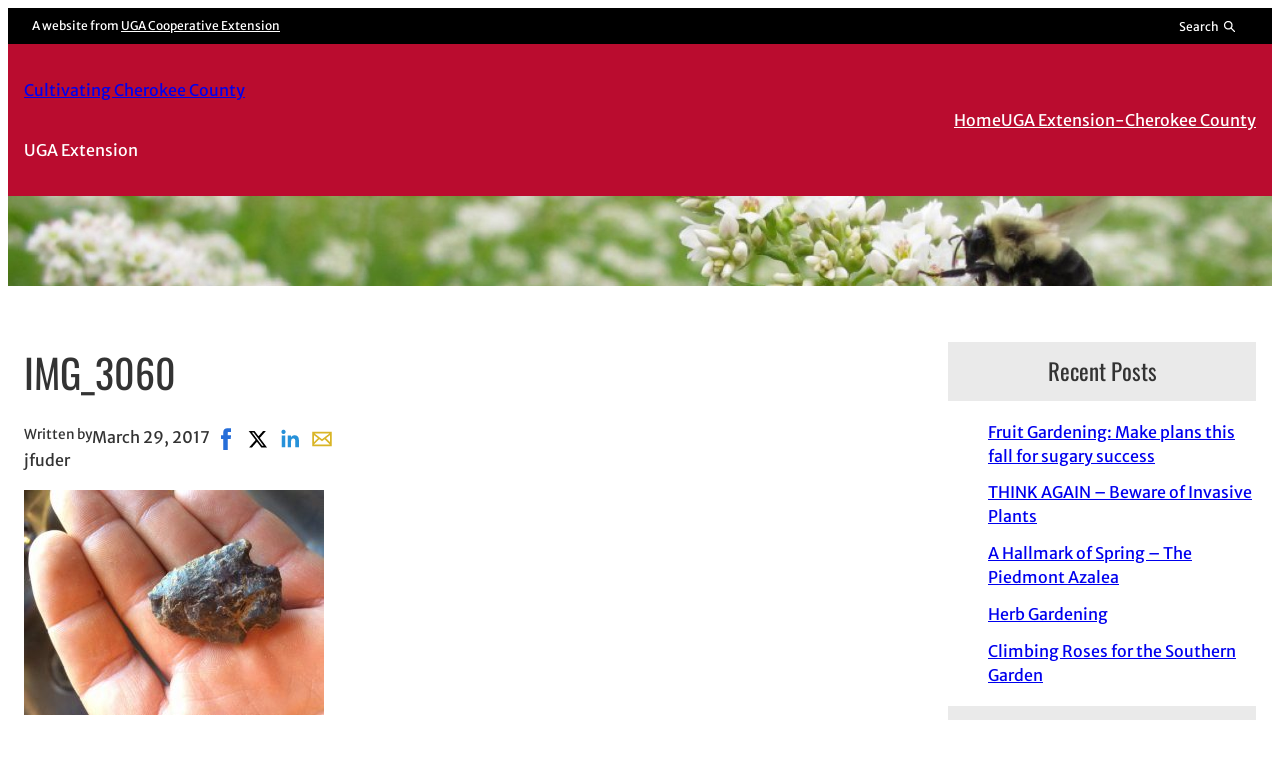

--- FILE ---
content_type: text/html; charset=UTF-8
request_url: https://site.extension.uga.edu/cherokee/2017/03/unearthing-history-in-a-spring-garden/img_3060/
body_size: 17145
content:
<!DOCTYPE html>
<html lang="en-US">
<head>
	<meta charset="UTF-8" />
	<meta name="viewport" content="width=device-width, initial-scale=1" />
<meta name='robots' content='max-image-preview:large' />

<!-- Google Tag Manager -->
<script>(function(w,d,s,l,i){w[l]=w[l]||[];w[l].push({'gtm.start':
new Date().getTime(),event:'gtm.js'});var f=d.getElementsByTagName(s)[0],
j=d.createElement(s),dl=l!='dataLayer'?'&l='+l:'';j.async=true;j.src=
'https://www.googletagmanager.com/gtm.js?id='+i+dl;f.parentNode.insertBefore(j,f);
})(window,document,'script','dataLayer','GTM-M75RTPD');</script>
<!-- End Google Tag Manager -->
<title>IMG_3060 | Cultivating Cherokee County</title>
<link rel="alternate" type="application/rss+xml" title="Cultivating Cherokee County &raquo; Feed" href="https://site.extension.uga.edu/cherokee/feed/" />
<link rel="alternate" type="application/rss+xml" title="Cultivating Cherokee County &raquo; Comments Feed" href="https://site.extension.uga.edu/cherokee/comments/feed/" />
<meta property="og:title" content="IMG_3060 | Cultivating Cherokee County" />
<meta property="twitter:title" content="IMG_3060 | Cultivating Cherokee County" />
<meta property="og:url" content="https://site.extension.uga.edu/cherokee/2017/03/unearthing-history-in-a-spring-garden/img_3060/" />
<meta name="description" content="The corner notched spearpoint was used some 5,000 - 7,000 years ago." />
<meta property="og:description" content="The corner notched spearpoint was used some 5,000 - 7,000 years ago." />
<meta property="twitter:description" content="The corner notched spearpoint was used some 5,000 - 7,000 years ago." />
<link rel="alternate" title="oEmbed (JSON)" type="application/json+oembed" href="https://site.extension.uga.edu/cherokee/wp-json/oembed/1.0/embed?url=https%3A%2F%2Fsite.extension.uga.edu%2Fcherokee%2F2017%2F03%2Funearthing-history-in-a-spring-garden%2Fimg_3060%2F" />
<link rel="alternate" title="oEmbed (XML)" type="text/xml+oembed" href="https://site.extension.uga.edu/cherokee/wp-json/oembed/1.0/embed?url=https%3A%2F%2Fsite.extension.uga.edu%2Fcherokee%2F2017%2F03%2Funearthing-history-in-a-spring-garden%2Fimg_3060%2F&#038;format=xml" />
<style id='wp-img-auto-sizes-contain-inline-css'>
img:is([sizes=auto i],[sizes^="auto," i]){contain-intrinsic-size:3000px 1500px}
/*# sourceURL=wp-img-auto-sizes-contain-inline-css */
</style>
<link rel='stylesheet' id='uga-caes-caes-fac-preheader-brand-style-css' href='https://site.extension.uga.edu/cherokee/wp-content/themes/caes-faculty-2023/blocks/build/preheader-brand/style-index.css?ver=1.0.0' media='all' />
<style id='wp-block-group-inline-css'>
.wp-block-group{box-sizing:border-box}:where(.wp-block-group.wp-block-group-is-layout-constrained){position:relative}
/*# sourceURL=https://site.extension.uga.edu/cherokee/wp-includes/blocks/group/style.min.css */
</style>
<style id='wp-block-site-title-inline-css'>
.wp-block-site-title{box-sizing:border-box}.wp-block-site-title :where(a){color:inherit;font-family:inherit;font-size:inherit;font-style:inherit;font-weight:inherit;letter-spacing:inherit;line-height:inherit;text-decoration:inherit}
/*# sourceURL=https://site.extension.uga.edu/cherokee/wp-includes/blocks/site-title/style.min.css */
</style>
<style id='wp-block-site-tagline-inline-css'>
.wp-block-site-tagline{box-sizing:border-box}
/*# sourceURL=https://site.extension.uga.edu/cherokee/wp-includes/blocks/site-tagline/style.min.css */
</style>
<style id='wp-block-navigation-link-inline-css'>
.wp-block-navigation .wp-block-navigation-item__label{overflow-wrap:break-word}.wp-block-navigation .wp-block-navigation-item__description{display:none}.link-ui-tools{outline:1px solid #f0f0f0;padding:8px}.link-ui-block-inserter{padding-top:8px}.link-ui-block-inserter__back{margin-left:8px;text-transform:uppercase}
/*# sourceURL=https://site.extension.uga.edu/cherokee/wp-includes/blocks/navigation-link/style.min.css */
</style>
<style id='wp-block-navigation-inline-css'>
.wp-block-navigation{position:relative}.wp-block-navigation ul{margin-bottom:0;margin-left:0;margin-top:0;padding-left:0}.wp-block-navigation ul,.wp-block-navigation ul li{list-style:none;padding:0}.wp-block-navigation .wp-block-navigation-item{align-items:center;background-color:inherit;display:flex;position:relative}.wp-block-navigation .wp-block-navigation-item .wp-block-navigation__submenu-container:empty{display:none}.wp-block-navigation .wp-block-navigation-item__content{display:block;z-index:1}.wp-block-navigation .wp-block-navigation-item__content.wp-block-navigation-item__content{color:inherit}.wp-block-navigation.has-text-decoration-underline .wp-block-navigation-item__content,.wp-block-navigation.has-text-decoration-underline .wp-block-navigation-item__content:active,.wp-block-navigation.has-text-decoration-underline .wp-block-navigation-item__content:focus{text-decoration:underline}.wp-block-navigation.has-text-decoration-line-through .wp-block-navigation-item__content,.wp-block-navigation.has-text-decoration-line-through .wp-block-navigation-item__content:active,.wp-block-navigation.has-text-decoration-line-through .wp-block-navigation-item__content:focus{text-decoration:line-through}.wp-block-navigation :where(a),.wp-block-navigation :where(a:active),.wp-block-navigation :where(a:focus){text-decoration:none}.wp-block-navigation .wp-block-navigation__submenu-icon{align-self:center;background-color:inherit;border:none;color:currentColor;display:inline-block;font-size:inherit;height:.6em;line-height:0;margin-left:.25em;padding:0;width:.6em}.wp-block-navigation .wp-block-navigation__submenu-icon svg{display:inline-block;stroke:currentColor;height:inherit;margin-top:.075em;width:inherit}.wp-block-navigation{--navigation-layout-justification-setting:flex-start;--navigation-layout-direction:row;--navigation-layout-wrap:wrap;--navigation-layout-justify:flex-start;--navigation-layout-align:center}.wp-block-navigation.is-vertical{--navigation-layout-direction:column;--navigation-layout-justify:initial;--navigation-layout-align:flex-start}.wp-block-navigation.no-wrap{--navigation-layout-wrap:nowrap}.wp-block-navigation.items-justified-center{--navigation-layout-justification-setting:center;--navigation-layout-justify:center}.wp-block-navigation.items-justified-center.is-vertical{--navigation-layout-align:center}.wp-block-navigation.items-justified-right{--navigation-layout-justification-setting:flex-end;--navigation-layout-justify:flex-end}.wp-block-navigation.items-justified-right.is-vertical{--navigation-layout-align:flex-end}.wp-block-navigation.items-justified-space-between{--navigation-layout-justification-setting:space-between;--navigation-layout-justify:space-between}.wp-block-navigation .has-child .wp-block-navigation__submenu-container{align-items:normal;background-color:inherit;color:inherit;display:flex;flex-direction:column;opacity:0;position:absolute;z-index:2}@media not (prefers-reduced-motion){.wp-block-navigation .has-child .wp-block-navigation__submenu-container{transition:opacity .1s linear}}.wp-block-navigation .has-child .wp-block-navigation__submenu-container{height:0;overflow:hidden;visibility:hidden;width:0}.wp-block-navigation .has-child .wp-block-navigation__submenu-container>.wp-block-navigation-item>.wp-block-navigation-item__content{display:flex;flex-grow:1;padding:.5em 1em}.wp-block-navigation .has-child .wp-block-navigation__submenu-container>.wp-block-navigation-item>.wp-block-navigation-item__content .wp-block-navigation__submenu-icon{margin-left:auto;margin-right:0}.wp-block-navigation .has-child .wp-block-navigation__submenu-container .wp-block-navigation-item__content{margin:0}.wp-block-navigation .has-child .wp-block-navigation__submenu-container{left:-1px;top:100%}@media (min-width:782px){.wp-block-navigation .has-child .wp-block-navigation__submenu-container .wp-block-navigation__submenu-container{left:100%;top:-1px}.wp-block-navigation .has-child .wp-block-navigation__submenu-container .wp-block-navigation__submenu-container:before{background:#0000;content:"";display:block;height:100%;position:absolute;right:100%;width:.5em}.wp-block-navigation .has-child .wp-block-navigation__submenu-container .wp-block-navigation__submenu-icon{margin-right:.25em}.wp-block-navigation .has-child .wp-block-navigation__submenu-container .wp-block-navigation__submenu-icon svg{transform:rotate(-90deg)}}.wp-block-navigation .has-child .wp-block-navigation-submenu__toggle[aria-expanded=true]~.wp-block-navigation__submenu-container,.wp-block-navigation .has-child:not(.open-on-click):hover>.wp-block-navigation__submenu-container,.wp-block-navigation .has-child:not(.open-on-click):not(.open-on-hover-click):focus-within>.wp-block-navigation__submenu-container{height:auto;min-width:200px;opacity:1;overflow:visible;visibility:visible;width:auto}.wp-block-navigation.has-background .has-child .wp-block-navigation__submenu-container{left:0;top:100%}@media (min-width:782px){.wp-block-navigation.has-background .has-child .wp-block-navigation__submenu-container .wp-block-navigation__submenu-container{left:100%;top:0}}.wp-block-navigation-submenu{display:flex;position:relative}.wp-block-navigation-submenu .wp-block-navigation__submenu-icon svg{stroke:currentColor}button.wp-block-navigation-item__content{background-color:initial;border:none;color:currentColor;font-family:inherit;font-size:inherit;font-style:inherit;font-weight:inherit;letter-spacing:inherit;line-height:inherit;text-align:left;text-transform:inherit}.wp-block-navigation-submenu__toggle{cursor:pointer}.wp-block-navigation-submenu__toggle[aria-expanded=true]+.wp-block-navigation__submenu-icon>svg,.wp-block-navigation-submenu__toggle[aria-expanded=true]>svg{transform:rotate(180deg)}.wp-block-navigation-item.open-on-click .wp-block-navigation-submenu__toggle{padding-left:0;padding-right:.85em}.wp-block-navigation-item.open-on-click .wp-block-navigation-submenu__toggle+.wp-block-navigation__submenu-icon{margin-left:-.6em;pointer-events:none}.wp-block-navigation-item.open-on-click button.wp-block-navigation-item__content:not(.wp-block-navigation-submenu__toggle){padding:0}.wp-block-navigation .wp-block-page-list,.wp-block-navigation__container,.wp-block-navigation__responsive-close,.wp-block-navigation__responsive-container,.wp-block-navigation__responsive-container-content,.wp-block-navigation__responsive-dialog{gap:inherit}:where(.wp-block-navigation.has-background .wp-block-navigation-item a:not(.wp-element-button)),:where(.wp-block-navigation.has-background .wp-block-navigation-submenu a:not(.wp-element-button)){padding:.5em 1em}:where(.wp-block-navigation .wp-block-navigation__submenu-container .wp-block-navigation-item a:not(.wp-element-button)),:where(.wp-block-navigation .wp-block-navigation__submenu-container .wp-block-navigation-submenu a:not(.wp-element-button)),:where(.wp-block-navigation .wp-block-navigation__submenu-container .wp-block-navigation-submenu button.wp-block-navigation-item__content),:where(.wp-block-navigation .wp-block-navigation__submenu-container .wp-block-pages-list__item button.wp-block-navigation-item__content){padding:.5em 1em}.wp-block-navigation.items-justified-right .wp-block-navigation__container .has-child .wp-block-navigation__submenu-container,.wp-block-navigation.items-justified-right .wp-block-page-list>.has-child .wp-block-navigation__submenu-container,.wp-block-navigation.items-justified-space-between .wp-block-page-list>.has-child:last-child .wp-block-navigation__submenu-container,.wp-block-navigation.items-justified-space-between>.wp-block-navigation__container>.has-child:last-child .wp-block-navigation__submenu-container{left:auto;right:0}.wp-block-navigation.items-justified-right .wp-block-navigation__container .has-child .wp-block-navigation__submenu-container .wp-block-navigation__submenu-container,.wp-block-navigation.items-justified-right .wp-block-page-list>.has-child .wp-block-navigation__submenu-container .wp-block-navigation__submenu-container,.wp-block-navigation.items-justified-space-between .wp-block-page-list>.has-child:last-child .wp-block-navigation__submenu-container .wp-block-navigation__submenu-container,.wp-block-navigation.items-justified-space-between>.wp-block-navigation__container>.has-child:last-child .wp-block-navigation__submenu-container .wp-block-navigation__submenu-container{left:-1px;right:-1px}@media (min-width:782px){.wp-block-navigation.items-justified-right .wp-block-navigation__container .has-child .wp-block-navigation__submenu-container .wp-block-navigation__submenu-container,.wp-block-navigation.items-justified-right .wp-block-page-list>.has-child .wp-block-navigation__submenu-container .wp-block-navigation__submenu-container,.wp-block-navigation.items-justified-space-between .wp-block-page-list>.has-child:last-child .wp-block-navigation__submenu-container .wp-block-navigation__submenu-container,.wp-block-navigation.items-justified-space-between>.wp-block-navigation__container>.has-child:last-child .wp-block-navigation__submenu-container .wp-block-navigation__submenu-container{left:auto;right:100%}}.wp-block-navigation:not(.has-background) .wp-block-navigation__submenu-container{background-color:#fff;border:1px solid #00000026}.wp-block-navigation.has-background .wp-block-navigation__submenu-container{background-color:inherit}.wp-block-navigation:not(.has-text-color) .wp-block-navigation__submenu-container{color:#000}.wp-block-navigation__container{align-items:var(--navigation-layout-align,initial);display:flex;flex-direction:var(--navigation-layout-direction,initial);flex-wrap:var(--navigation-layout-wrap,wrap);justify-content:var(--navigation-layout-justify,initial);list-style:none;margin:0;padding-left:0}.wp-block-navigation__container .is-responsive{display:none}.wp-block-navigation__container:only-child,.wp-block-page-list:only-child{flex-grow:1}@keyframes overlay-menu__fade-in-animation{0%{opacity:0;transform:translateY(.5em)}to{opacity:1;transform:translateY(0)}}.wp-block-navigation__responsive-container{bottom:0;display:none;left:0;position:fixed;right:0;top:0}.wp-block-navigation__responsive-container :where(.wp-block-navigation-item a){color:inherit}.wp-block-navigation__responsive-container .wp-block-navigation__responsive-container-content{align-items:var(--navigation-layout-align,initial);display:flex;flex-direction:var(--navigation-layout-direction,initial);flex-wrap:var(--navigation-layout-wrap,wrap);justify-content:var(--navigation-layout-justify,initial)}.wp-block-navigation__responsive-container:not(.is-menu-open.is-menu-open){background-color:inherit!important;color:inherit!important}.wp-block-navigation__responsive-container.is-menu-open{background-color:inherit;display:flex;flex-direction:column}@media not (prefers-reduced-motion){.wp-block-navigation__responsive-container.is-menu-open{animation:overlay-menu__fade-in-animation .1s ease-out;animation-fill-mode:forwards}}.wp-block-navigation__responsive-container.is-menu-open{overflow:auto;padding:clamp(1rem,var(--wp--style--root--padding-top),20rem) clamp(1rem,var(--wp--style--root--padding-right),20rem) clamp(1rem,var(--wp--style--root--padding-bottom),20rem) clamp(1rem,var(--wp--style--root--padding-left),20rem);z-index:100000}.wp-block-navigation__responsive-container.is-menu-open .wp-block-navigation__responsive-container-content{align-items:var(--navigation-layout-justification-setting,inherit);display:flex;flex-direction:column;flex-wrap:nowrap;overflow:visible;padding-top:calc(2rem + 24px)}.wp-block-navigation__responsive-container.is-menu-open .wp-block-navigation__responsive-container-content,.wp-block-navigation__responsive-container.is-menu-open .wp-block-navigation__responsive-container-content .wp-block-navigation__container,.wp-block-navigation__responsive-container.is-menu-open .wp-block-navigation__responsive-container-content .wp-block-page-list{justify-content:flex-start}.wp-block-navigation__responsive-container.is-menu-open .wp-block-navigation__responsive-container-content .wp-block-navigation__submenu-icon{display:none}.wp-block-navigation__responsive-container.is-menu-open .wp-block-navigation__responsive-container-content .has-child .wp-block-navigation__submenu-container{border:none;height:auto;min-width:200px;opacity:1;overflow:initial;padding-left:2rem;padding-right:2rem;position:static;visibility:visible;width:auto}.wp-block-navigation__responsive-container.is-menu-open .wp-block-navigation__responsive-container-content .wp-block-navigation__container,.wp-block-navigation__responsive-container.is-menu-open .wp-block-navigation__responsive-container-content .wp-block-navigation__submenu-container{gap:inherit}.wp-block-navigation__responsive-container.is-menu-open .wp-block-navigation__responsive-container-content .wp-block-navigation__submenu-container{padding-top:var(--wp--style--block-gap,2em)}.wp-block-navigation__responsive-container.is-menu-open .wp-block-navigation__responsive-container-content .wp-block-navigation-item__content{padding:0}.wp-block-navigation__responsive-container.is-menu-open .wp-block-navigation__responsive-container-content .wp-block-navigation-item,.wp-block-navigation__responsive-container.is-menu-open .wp-block-navigation__responsive-container-content .wp-block-navigation__container,.wp-block-navigation__responsive-container.is-menu-open .wp-block-navigation__responsive-container-content .wp-block-page-list{align-items:var(--navigation-layout-justification-setting,initial);display:flex;flex-direction:column}.wp-block-navigation__responsive-container.is-menu-open .wp-block-navigation-item,.wp-block-navigation__responsive-container.is-menu-open .wp-block-navigation-item .wp-block-navigation__submenu-container,.wp-block-navigation__responsive-container.is-menu-open .wp-block-navigation__container,.wp-block-navigation__responsive-container.is-menu-open .wp-block-page-list{background:#0000!important;color:inherit!important}.wp-block-navigation__responsive-container.is-menu-open .wp-block-navigation__submenu-container.wp-block-navigation__submenu-container.wp-block-navigation__submenu-container.wp-block-navigation__submenu-container{left:auto;right:auto}@media (min-width:600px){.wp-block-navigation__responsive-container:not(.hidden-by-default):not(.is-menu-open){background-color:inherit;display:block;position:relative;width:100%;z-index:auto}.wp-block-navigation__responsive-container:not(.hidden-by-default):not(.is-menu-open) .wp-block-navigation__responsive-container-close{display:none}.wp-block-navigation__responsive-container.is-menu-open .wp-block-navigation__submenu-container.wp-block-navigation__submenu-container.wp-block-navigation__submenu-container.wp-block-navigation__submenu-container{left:0}}.wp-block-navigation:not(.has-background) .wp-block-navigation__responsive-container.is-menu-open{background-color:#fff}.wp-block-navigation:not(.has-text-color) .wp-block-navigation__responsive-container.is-menu-open{color:#000}.wp-block-navigation__toggle_button_label{font-size:1rem;font-weight:700}.wp-block-navigation__responsive-container-close,.wp-block-navigation__responsive-container-open{background:#0000;border:none;color:currentColor;cursor:pointer;margin:0;padding:0;text-transform:inherit;vertical-align:middle}.wp-block-navigation__responsive-container-close svg,.wp-block-navigation__responsive-container-open svg{fill:currentColor;display:block;height:24px;pointer-events:none;width:24px}.wp-block-navigation__responsive-container-open{display:flex}.wp-block-navigation__responsive-container-open.wp-block-navigation__responsive-container-open.wp-block-navigation__responsive-container-open{font-family:inherit;font-size:inherit;font-weight:inherit}@media (min-width:600px){.wp-block-navigation__responsive-container-open:not(.always-shown){display:none}}.wp-block-navigation__responsive-container-close{position:absolute;right:0;top:0;z-index:2}.wp-block-navigation__responsive-container-close.wp-block-navigation__responsive-container-close.wp-block-navigation__responsive-container-close{font-family:inherit;font-size:inherit;font-weight:inherit}.wp-block-navigation__responsive-close{width:100%}.has-modal-open .wp-block-navigation__responsive-close{margin-left:auto;margin-right:auto;max-width:var(--wp--style--global--wide-size,100%)}.wp-block-navigation__responsive-close:focus{outline:none}.is-menu-open .wp-block-navigation__responsive-close,.is-menu-open .wp-block-navigation__responsive-container-content,.is-menu-open .wp-block-navigation__responsive-dialog{box-sizing:border-box}.wp-block-navigation__responsive-dialog{position:relative}.has-modal-open .admin-bar .is-menu-open .wp-block-navigation__responsive-dialog{margin-top:46px}@media (min-width:782px){.has-modal-open .admin-bar .is-menu-open .wp-block-navigation__responsive-dialog{margin-top:32px}}html.has-modal-open{overflow:hidden}
/*# sourceURL=https://site.extension.uga.edu/cherokee/wp-includes/blocks/navigation/style.min.css */
</style>
<style id='wp-block-paragraph-inline-css'>
.is-small-text{font-size:.875em}.is-regular-text{font-size:1em}.is-large-text{font-size:2.25em}.is-larger-text{font-size:3em}.has-drop-cap:not(:focus):first-letter{float:left;font-size:8.4em;font-style:normal;font-weight:100;line-height:.68;margin:.05em .1em 0 0;text-transform:uppercase}body.rtl .has-drop-cap:not(:focus):first-letter{float:none;margin-left:.1em}p.has-drop-cap.has-background{overflow:hidden}:root :where(p.has-background){padding:1.25em 2.375em}:where(p.has-text-color:not(.has-link-color)) a{color:inherit}p.has-text-align-left[style*="writing-mode:vertical-lr"],p.has-text-align-right[style*="writing-mode:vertical-rl"]{rotate:180deg}
/*# sourceURL=https://site.extension.uga.edu/cherokee/wp-includes/blocks/paragraph/style.min.css */
</style>
<link rel='stylesheet' id='wp-block-cover-css' href='https://site.extension.uga.edu/cherokee/wp-includes/blocks/cover/style.min.css?ver=6.9' media='all' />
<style id='wp-block-post-title-inline-css'>
.wp-block-post-title{box-sizing:border-box;word-break:break-word}.wp-block-post-title :where(a){display:inline-block;font-family:inherit;font-size:inherit;font-style:inherit;font-weight:inherit;letter-spacing:inherit;line-height:inherit;text-decoration:inherit}
/*# sourceURL=https://site.extension.uga.edu/cherokee/wp-includes/blocks/post-title/style.min.css */
</style>
<style id='wp-block-post-author-inline-css'>
.wp-block-post-author{box-sizing:border-box;display:flex;flex-wrap:wrap}.wp-block-post-author__byline{font-size:.5em;margin-bottom:0;margin-top:0;width:100%}.wp-block-post-author__avatar{margin-right:1em}.wp-block-post-author__bio{font-size:.7em;margin-bottom:.7em}.wp-block-post-author__content{flex-basis:0;flex-grow:1}.wp-block-post-author__name{margin:0}
/*# sourceURL=https://site.extension.uga.edu/cherokee/wp-includes/blocks/post-author/style.min.css */
</style>
<style id='wp-block-post-date-inline-css'>
.wp-block-post-date{box-sizing:border-box}
/*# sourceURL=https://site.extension.uga.edu/cherokee/wp-includes/blocks/post-date/style.min.css */
</style>
<style id='uga-caes-caes-fac-post-social-share-style-inline-css'>
/*!*********************************************************************************************************************************************************************************************************************************************************!*\
  !*** css ./node_modules/css-loader/dist/cjs.js??ruleSet[1].rules[4].use[1]!./node_modules/postcss-loader/dist/cjs.js??ruleSet[1].rules[4].use[2]!./node_modules/sass-loader/dist/cjs.js??ruleSet[1].rules[4].use[3]!./src/post-social-share/style.scss ***!
  \*********************************************************************************************************************************************************************************************************************************************************/
.wp-block-uga-caes-caes-fac-post-social-share .socialshare{display:flex;list-style:none;margin:0;padding:0}.wp-block-uga-caes-caes-fac-post-social-share .socialshare a,.wp-block-uga-caes-caes-fac-post-social-share .socialshare svg{display:block}.wp-block-uga-caes-caes-fac-post-social-share .socialshare a{height:32px;position:relative;width:32px}.wp-block-uga-caes-caes-fac-post-social-share .socialshare svg{height:100%;width:100%}.wp-block-uga-caes-caes-fac-post-social-share .soc-facebook-icon:hover,.wp-block-uga-caes-caes-fac-post-social-share .soc-linkedin-icon:hover,.wp-block-uga-caes-caes-fac-post-social-share .soc-mail-icon:hover,.wp-block-uga-caes-caes-fac-post-social-share .soc-x-icon:hover{fill:#fff;border-radius:var(--wp--custom--radius--small-round);color:#fff;transform:scale(1.25);transition:background-color .25s,transform .25s ease-out}.wp-block-uga-caes-caes-fac-post-social-share .soc-facebook-icon{fill:#266ed9;color:#266ed9}.wp-block-uga-caes-caes-fac-post-social-share .soc-facebook-icon:hover{background:#266ed9}.wp-block-uga-caes-caes-fac-post-social-share .soc-x-icon{fill:#000;color:#000}.wp-block-uga-caes-caes-fac-post-social-share .soc-x-icon:hover{background:#000}.wp-block-uga-caes-caes-fac-post-social-share .soc-linkedin-icon{fill:#2691d9;color:#2691d9}.wp-block-uga-caes-caes-fac-post-social-share .soc-linkedin-icon:hover{background:#2691d9}.wp-block-uga-caes-caes-fac-post-social-share .soc-mail-icon{fill:#d9b526;color:#d9b526}.wp-block-uga-caes-caes-fac-post-social-share .soc-mail-icon:hover{background:#d9b526}@media print{.wp-block-uga-caes-caes-fac-post-social-share{display:none}}

/*# sourceMappingURL=style-index.css.map*/
/*# sourceURL=https://site.extension.uga.edu/cherokee/wp-content/themes/caes-faculty-2023/blocks/build/post-social-share/style-index.css */
</style>
<style id='wp-block-post-content-inline-css'>
.wp-block-post-content{display:flow-root}
/*# sourceURL=https://site.extension.uga.edu/cherokee/wp-includes/blocks/post-content/style.min.css */
</style>
<style id='wp-block-spacer-inline-css'>
.wp-block-spacer{clear:both}
/*# sourceURL=https://site.extension.uga.edu/cherokee/wp-includes/blocks/spacer/style.min.css */
</style>
<style id='wp-block-post-navigation-link-inline-css'>
.wp-block-post-navigation-link .wp-block-post-navigation-link__arrow-previous{display:inline-block;margin-right:1ch}.wp-block-post-navigation-link .wp-block-post-navigation-link__arrow-previous:not(.is-arrow-chevron){transform:scaleX(1)}.wp-block-post-navigation-link .wp-block-post-navigation-link__arrow-next{display:inline-block;margin-left:1ch}.wp-block-post-navigation-link .wp-block-post-navigation-link__arrow-next:not(.is-arrow-chevron){transform:scaleX(1)}.wp-block-post-navigation-link.has-text-align-left[style*="writing-mode: vertical-lr"],.wp-block-post-navigation-link.has-text-align-right[style*="writing-mode: vertical-rl"]{rotate:180deg}
/*# sourceURL=https://site.extension.uga.edu/cherokee/wp-includes/blocks/post-navigation-link/style.min.css */
</style>
<style id='wp-block-heading-inline-css'>
h1:where(.wp-block-heading).has-background,h2:where(.wp-block-heading).has-background,h3:where(.wp-block-heading).has-background,h4:where(.wp-block-heading).has-background,h5:where(.wp-block-heading).has-background,h6:where(.wp-block-heading).has-background{padding:1.25em 2.375em}h1.has-text-align-left[style*=writing-mode]:where([style*=vertical-lr]),h1.has-text-align-right[style*=writing-mode]:where([style*=vertical-rl]),h2.has-text-align-left[style*=writing-mode]:where([style*=vertical-lr]),h2.has-text-align-right[style*=writing-mode]:where([style*=vertical-rl]),h3.has-text-align-left[style*=writing-mode]:where([style*=vertical-lr]),h3.has-text-align-right[style*=writing-mode]:where([style*=vertical-rl]),h4.has-text-align-left[style*=writing-mode]:where([style*=vertical-lr]),h4.has-text-align-right[style*=writing-mode]:where([style*=vertical-rl]),h5.has-text-align-left[style*=writing-mode]:where([style*=vertical-lr]),h5.has-text-align-right[style*=writing-mode]:where([style*=vertical-rl]),h6.has-text-align-left[style*=writing-mode]:where([style*=vertical-lr]),h6.has-text-align-right[style*=writing-mode]:where([style*=vertical-rl]){rotate:180deg}
/*# sourceURL=https://site.extension.uga.edu/cherokee/wp-includes/blocks/heading/style.min.css */
</style>
<style id='wp-block-latest-posts-inline-css'>
.wp-block-latest-posts{box-sizing:border-box}.wp-block-latest-posts.alignleft{margin-right:2em}.wp-block-latest-posts.alignright{margin-left:2em}.wp-block-latest-posts.wp-block-latest-posts__list{list-style:none}.wp-block-latest-posts.wp-block-latest-posts__list li{clear:both;overflow-wrap:break-word}.wp-block-latest-posts.is-grid{display:flex;flex-wrap:wrap}.wp-block-latest-posts.is-grid li{margin:0 1.25em 1.25em 0;width:100%}@media (min-width:600px){.wp-block-latest-posts.columns-2 li{width:calc(50% - .625em)}.wp-block-latest-posts.columns-2 li:nth-child(2n){margin-right:0}.wp-block-latest-posts.columns-3 li{width:calc(33.33333% - .83333em)}.wp-block-latest-posts.columns-3 li:nth-child(3n){margin-right:0}.wp-block-latest-posts.columns-4 li{width:calc(25% - .9375em)}.wp-block-latest-posts.columns-4 li:nth-child(4n){margin-right:0}.wp-block-latest-posts.columns-5 li{width:calc(20% - 1em)}.wp-block-latest-posts.columns-5 li:nth-child(5n){margin-right:0}.wp-block-latest-posts.columns-6 li{width:calc(16.66667% - 1.04167em)}.wp-block-latest-posts.columns-6 li:nth-child(6n){margin-right:0}}:root :where(.wp-block-latest-posts.is-grid){padding:0}:root :where(.wp-block-latest-posts.wp-block-latest-posts__list){padding-left:0}.wp-block-latest-posts__post-author,.wp-block-latest-posts__post-date{display:block;font-size:.8125em}.wp-block-latest-posts__post-excerpt,.wp-block-latest-posts__post-full-content{margin-bottom:1em;margin-top:.5em}.wp-block-latest-posts__featured-image a{display:inline-block}.wp-block-latest-posts__featured-image img{height:auto;max-width:100%;width:auto}.wp-block-latest-posts__featured-image.alignleft{float:left;margin-right:1em}.wp-block-latest-posts__featured-image.alignright{float:right;margin-left:1em}.wp-block-latest-posts__featured-image.aligncenter{margin-bottom:1em;text-align:center}
/*# sourceURL=https://site.extension.uga.edu/cherokee/wp-includes/blocks/latest-posts/style.min.css */
</style>
<style id='wp-block-categories-inline-css'>
.wp-block-categories{box-sizing:border-box}.wp-block-categories.alignleft{margin-right:2em}.wp-block-categories.alignright{margin-left:2em}.wp-block-categories.wp-block-categories-dropdown.aligncenter{text-align:center}.wp-block-categories .wp-block-categories__label{display:block;width:100%}
/*# sourceURL=https://site.extension.uga.edu/cherokee/wp-includes/blocks/categories/style.min.css */
</style>
<style id='wp-block-archives-inline-css'>
.wp-block-archives{box-sizing:border-box}.wp-block-archives-dropdown label{display:block}
/*# sourceURL=https://site.extension.uga.edu/cherokee/wp-includes/blocks/archives/style.min.css */
</style>
<style id='wp-block-columns-inline-css'>
.wp-block-columns{box-sizing:border-box;display:flex;flex-wrap:wrap!important}@media (min-width:782px){.wp-block-columns{flex-wrap:nowrap!important}}.wp-block-columns{align-items:normal!important}.wp-block-columns.are-vertically-aligned-top{align-items:flex-start}.wp-block-columns.are-vertically-aligned-center{align-items:center}.wp-block-columns.are-vertically-aligned-bottom{align-items:flex-end}@media (max-width:781px){.wp-block-columns:not(.is-not-stacked-on-mobile)>.wp-block-column{flex-basis:100%!important}}@media (min-width:782px){.wp-block-columns:not(.is-not-stacked-on-mobile)>.wp-block-column{flex-basis:0;flex-grow:1}.wp-block-columns:not(.is-not-stacked-on-mobile)>.wp-block-column[style*=flex-basis]{flex-grow:0}}.wp-block-columns.is-not-stacked-on-mobile{flex-wrap:nowrap!important}.wp-block-columns.is-not-stacked-on-mobile>.wp-block-column{flex-basis:0;flex-grow:1}.wp-block-columns.is-not-stacked-on-mobile>.wp-block-column[style*=flex-basis]{flex-grow:0}:where(.wp-block-columns){margin-bottom:1.75em}:where(.wp-block-columns.has-background){padding:1.25em 2.375em}.wp-block-column{flex-grow:1;min-width:0;overflow-wrap:break-word;word-break:break-word}.wp-block-column.is-vertically-aligned-top{align-self:flex-start}.wp-block-column.is-vertically-aligned-center{align-self:center}.wp-block-column.is-vertically-aligned-bottom{align-self:flex-end}.wp-block-column.is-vertically-aligned-stretch{align-self:stretch}.wp-block-column.is-vertically-aligned-bottom,.wp-block-column.is-vertically-aligned-center,.wp-block-column.is-vertically-aligned-top{width:100%}
/*# sourceURL=https://site.extension.uga.edu/cherokee/wp-includes/blocks/columns/style.min.css */
</style>
<style id='uga-caes-caes-fac-footer-brand-style-inline-css'>
/*!****************************************************************************************************************************************************************************************************************************************************!*\
  !*** css ./node_modules/css-loader/dist/cjs.js??ruleSet[1].rules[4].use[1]!./node_modules/postcss-loader/dist/cjs.js??ruleSet[1].rules[4].use[2]!./node_modules/sass-loader/dist/cjs.js??ruleSet[1].rules[4].use[3]!./src/footer-brand/style.scss ***!
  \****************************************************************************************************************************************************************************************************************************************************/
.wp-block-uga-caes-caes-fac-footer-brand .wp-block-image.aligncenter{display:flex;justify-content:center}.wp-block-uga-caes-caes-fac-footer-brand .wp-block-image.aligncenter img{height:auto;max-width:300px;width:100%}.wp-block-uga-caes-caes-fac-footer-brand .social-link-list{display:flex;flex-wrap:wrap;gap:.8rem;justify-content:center;list-style:none;margin-bottom:0;padding:0}.wp-block-uga-caes-caes-fac-footer-brand .social-link-list .social-link-utem a{display:block}.wp-block-uga-caes-caes-fac-footer-brand .social-link-list .social-link-item a,.wp-block-uga-caes-caes-fac-footer-brand .social-link-list .social-link-item a svg{fill:var(--wp--preset--color--contrast-2);color:var(--wp--preset--color--contrast-2);height:1.8rem;width:1.8rem}@media print{.wp-block-uga-caes-caes-fac-footer-brand .social-link-list{display:none}.wp-block-uga-caes-caes-fac-footer-brand .wp-block-image.aligncenter{justify-content:flex-start!important}}

/*# sourceMappingURL=style-index.css.map*/
/*# sourceURL=https://site.extension.uga.edu/cherokee/wp-content/themes/caes-faculty-2023/blocks/build/footer-brand/style-index.css */
</style>
<style id='wp-block-loginout-inline-css'>
.wp-block-loginout{box-sizing:border-box}
/*# sourceURL=https://site.extension.uga.edu/cherokee/wp-includes/blocks/loginout/style.min.css */
</style>
<style id='uga-caes-caes-fac-footer-copyright-style-inline-css'>
/*!********************************************************************************************************************************************************************************************************************************************************!*\
  !*** css ./node_modules/css-loader/dist/cjs.js??ruleSet[1].rules[4].use[1]!./node_modules/postcss-loader/dist/cjs.js??ruleSet[1].rules[4].use[2]!./node_modules/sass-loader/dist/cjs.js??ruleSet[1].rules[4].use[3]!./src/footer-copyright/style.scss ***!
  \********************************************************************************************************************************************************************************************************************************************************/
.wp-block-uga-caes-caes-fac-footer-copyright p{margin:0}

/*# sourceMappingURL=style-index.css.map*/
/*# sourceURL=https://site.extension.uga.edu/cherokee/wp-content/themes/caes-faculty-2023/blocks/build/footer-copyright/style-index.css */
</style>
<style id='wp-block-library-inline-css'>
:root{--wp-block-synced-color:#7a00df;--wp-block-synced-color--rgb:122,0,223;--wp-bound-block-color:var(--wp-block-synced-color);--wp-editor-canvas-background:#ddd;--wp-admin-theme-color:#007cba;--wp-admin-theme-color--rgb:0,124,186;--wp-admin-theme-color-darker-10:#006ba1;--wp-admin-theme-color-darker-10--rgb:0,107,160.5;--wp-admin-theme-color-darker-20:#005a87;--wp-admin-theme-color-darker-20--rgb:0,90,135;--wp-admin-border-width-focus:2px}@media (min-resolution:192dpi){:root{--wp-admin-border-width-focus:1.5px}}.wp-element-button{cursor:pointer}:root .has-very-light-gray-background-color{background-color:#eee}:root .has-very-dark-gray-background-color{background-color:#313131}:root .has-very-light-gray-color{color:#eee}:root .has-very-dark-gray-color{color:#313131}:root .has-vivid-green-cyan-to-vivid-cyan-blue-gradient-background{background:linear-gradient(135deg,#00d084,#0693e3)}:root .has-purple-crush-gradient-background{background:linear-gradient(135deg,#34e2e4,#4721fb 50%,#ab1dfe)}:root .has-hazy-dawn-gradient-background{background:linear-gradient(135deg,#faaca8,#dad0ec)}:root .has-subdued-olive-gradient-background{background:linear-gradient(135deg,#fafae1,#67a671)}:root .has-atomic-cream-gradient-background{background:linear-gradient(135deg,#fdd79a,#004a59)}:root .has-nightshade-gradient-background{background:linear-gradient(135deg,#330968,#31cdcf)}:root .has-midnight-gradient-background{background:linear-gradient(135deg,#020381,#2874fc)}:root{--wp--preset--font-size--normal:16px;--wp--preset--font-size--huge:42px}.has-regular-font-size{font-size:1em}.has-larger-font-size{font-size:2.625em}.has-normal-font-size{font-size:var(--wp--preset--font-size--normal)}.has-huge-font-size{font-size:var(--wp--preset--font-size--huge)}.has-text-align-center{text-align:center}.has-text-align-left{text-align:left}.has-text-align-right{text-align:right}.has-fit-text{white-space:nowrap!important}#end-resizable-editor-section{display:none}.aligncenter{clear:both}.items-justified-left{justify-content:flex-start}.items-justified-center{justify-content:center}.items-justified-right{justify-content:flex-end}.items-justified-space-between{justify-content:space-between}.screen-reader-text{border:0;clip-path:inset(50%);height:1px;margin:-1px;overflow:hidden;padding:0;position:absolute;width:1px;word-wrap:normal!important}.screen-reader-text:focus{background-color:#ddd;clip-path:none;color:#444;display:block;font-size:1em;height:auto;left:5px;line-height:normal;padding:15px 23px 14px;text-decoration:none;top:5px;width:auto;z-index:100000}html :where(.has-border-color){border-style:solid}html :where([style*=border-top-color]){border-top-style:solid}html :where([style*=border-right-color]){border-right-style:solid}html :where([style*=border-bottom-color]){border-bottom-style:solid}html :where([style*=border-left-color]){border-left-style:solid}html :where([style*=border-width]){border-style:solid}html :where([style*=border-top-width]){border-top-style:solid}html :where([style*=border-right-width]){border-right-style:solid}html :where([style*=border-bottom-width]){border-bottom-style:solid}html :where([style*=border-left-width]){border-left-style:solid}html :where(img[class*=wp-image-]){height:auto;max-width:100%}:where(figure){margin:0 0 1em}html :where(.is-position-sticky){--wp-admin--admin-bar--position-offset:var(--wp-admin--admin-bar--height,0px)}@media screen and (max-width:600px){html :where(.is-position-sticky){--wp-admin--admin-bar--position-offset:0px}}
/*# sourceURL=/wp-includes/css/dist/block-library/common.min.css */
</style>
<style id='global-styles-inline-css'>
:root{--wp--preset--aspect-ratio--square: 1;--wp--preset--aspect-ratio--4-3: 4/3;--wp--preset--aspect-ratio--3-4: 3/4;--wp--preset--aspect-ratio--3-2: 3/2;--wp--preset--aspect-ratio--2-3: 2/3;--wp--preset--aspect-ratio--16-9: 16/9;--wp--preset--aspect-ratio--9-16: 9/16;--wp--preset--color--black: #000000;--wp--preset--color--cyan-bluish-gray: #abb8c3;--wp--preset--color--white: #ffffff;--wp--preset--color--pale-pink: #f78da7;--wp--preset--color--vivid-red: #cf2e2e;--wp--preset--color--luminous-vivid-orange: #ff6900;--wp--preset--color--luminous-vivid-amber: #fcb900;--wp--preset--color--light-green-cyan: #7bdcb5;--wp--preset--color--vivid-green-cyan: #00d084;--wp--preset--color--pale-cyan-blue: #8ed1fc;--wp--preset--color--vivid-cyan-blue: #0693e3;--wp--preset--color--vivid-purple: #9b51e0;--wp--preset--color--primary: #ba0c2f;--wp--preset--color--secondary: #00838F;--wp--preset--color--tertiary: #c8d8eb;--wp--preset--color--base: #ffffff;--wp--preset--color--base-two: #eaeaea;--wp--preset--color--contrast: #000000;--wp--preset--color--contrast-two: #333333;--wp--preset--gradient--vivid-cyan-blue-to-vivid-purple: linear-gradient(135deg,rgb(6,147,227) 0%,rgb(155,81,224) 100%);--wp--preset--gradient--light-green-cyan-to-vivid-green-cyan: linear-gradient(135deg,rgb(122,220,180) 0%,rgb(0,208,130) 100%);--wp--preset--gradient--luminous-vivid-amber-to-luminous-vivid-orange: linear-gradient(135deg,rgb(252,185,0) 0%,rgb(255,105,0) 100%);--wp--preset--gradient--luminous-vivid-orange-to-vivid-red: linear-gradient(135deg,rgb(255,105,0) 0%,rgb(207,46,46) 100%);--wp--preset--gradient--very-light-gray-to-cyan-bluish-gray: linear-gradient(135deg,rgb(238,238,238) 0%,rgb(169,184,195) 100%);--wp--preset--gradient--cool-to-warm-spectrum: linear-gradient(135deg,rgb(74,234,220) 0%,rgb(151,120,209) 20%,rgb(207,42,186) 40%,rgb(238,44,130) 60%,rgb(251,105,98) 80%,rgb(254,248,76) 100%);--wp--preset--gradient--blush-light-purple: linear-gradient(135deg,rgb(255,206,236) 0%,rgb(152,150,240) 100%);--wp--preset--gradient--blush-bordeaux: linear-gradient(135deg,rgb(254,205,165) 0%,rgb(254,45,45) 50%,rgb(107,0,62) 100%);--wp--preset--gradient--luminous-dusk: linear-gradient(135deg,rgb(255,203,112) 0%,rgb(199,81,192) 50%,rgb(65,88,208) 100%);--wp--preset--gradient--pale-ocean: linear-gradient(135deg,rgb(255,245,203) 0%,rgb(182,227,212) 50%,rgb(51,167,181) 100%);--wp--preset--gradient--electric-grass: linear-gradient(135deg,rgb(202,248,128) 0%,rgb(113,206,126) 100%);--wp--preset--gradient--midnight: linear-gradient(135deg,rgb(2,3,129) 0%,rgb(40,116,252) 100%);--wp--preset--font-size--small: clamp(0.85rem, 0.85rem + ((1vw - 0.2rem) * 1), 0.85rem);--wp--preset--font-size--medium: clamp(1.13rem, 1.13rem + ((1vw - 0.2rem) * 0.144), 1.2rem);--wp--preset--font-size--large: clamp(1.27rem, 1.27rem + ((1vw - 0.2rem) * 0.349), 1.44rem);--wp--preset--font-size--x-large: clamp(1.42rem, 1.42rem + ((1vw - 0.2rem) * 0.636), 1.73rem);--wp--preset--font-size--tiny: clamp(0.75rem, 0.75rem + ((1vw - 0.2rem) * 1), 0.75rem);--wp--preset--font-size--normal: clamp(1rem, 1rem + ((1vw - 0.2rem) * 1), 1rem);--wp--preset--font-size--huge: clamp(1.6rem, 1.6rem + ((1vw - 0.2rem) * 0.964), 2.07rem);--wp--preset--font-size--gigantic: clamp(1.8rem, 1.8rem + ((1vw - 0.2rem) * 1.415), 2.49rem);--wp--preset--font-family--merriweather-sans: "Merriweather Sans",Georgia,Helvetica, Arial, Sans-Serif;--wp--preset--font-family--oswald: Oswald, sans-serif;--wp--preset--spacing--20: 0.44rem;--wp--preset--spacing--30: 0.67rem;--wp--preset--spacing--40: 1rem;--wp--preset--spacing--50: 1.5rem;--wp--preset--spacing--60: 2.25rem;--wp--preset--spacing--70: 3.38rem;--wp--preset--spacing--80: 5.06rem;--wp--preset--shadow--natural: 6px 6px 9px rgba(0, 0, 0, 0.2);--wp--preset--shadow--deep: 12px 12px 50px rgba(0, 0, 0, 0.4);--wp--preset--shadow--sharp: 6px 6px 0px rgba(0, 0, 0, 0.2);--wp--preset--shadow--outlined: 6px 6px 0px -3px rgb(255, 255, 255), 6px 6px rgb(0, 0, 0);--wp--preset--shadow--crisp: 6px 6px 0px rgb(0, 0, 0);--wp--preset--shadow--caes-shadow: 0 0 15px rgb(0 0 0 / 25%);--wp--preset--shadow--caes-shadow-2: 0 0 15px rgb(0 0 0 / 40%);--wp--preset--shadow--caes-shadow-3: rgba(50, 50, 93, 0.25) 0px 13px 27px -5px, rgba(0, 0, 0, 0.3) 0px 8px 16px -8px;--wp--preset--shadow--caes-shadow-4: rgba(0, 0, 0, 0.5) 0px 2px 4px;--wp--custom--shadow--hover-small: 0 0 3px rgb(0 0 0 / 30%);--wp--custom--shadow--hover-large: 0 0 10px rgb(0 0 0 / 30%);--wp--custom--transition--box-hover: box-shadow 200ms ease;--wp--custom--radius--small-round: 3px;}:root { --wp--style--global--content-size: 960px;--wp--style--global--wide-size: 1100px; }:where(body) { margin: 0; }.wp-site-blocks { padding-top: var(--wp--style--root--padding-top); padding-bottom: var(--wp--style--root--padding-bottom); }.has-global-padding { padding-right: var(--wp--style--root--padding-right); padding-left: var(--wp--style--root--padding-left); }.has-global-padding > .alignfull { margin-right: calc(var(--wp--style--root--padding-right) * -1); margin-left: calc(var(--wp--style--root--padding-left) * -1); }.has-global-padding :where(:not(.alignfull.is-layout-flow) > .has-global-padding:not(.wp-block-block, .alignfull)) { padding-right: 0; padding-left: 0; }.has-global-padding :where(:not(.alignfull.is-layout-flow) > .has-global-padding:not(.wp-block-block, .alignfull)) > .alignfull { margin-left: 0; margin-right: 0; }.wp-site-blocks > .alignleft { float: left; margin-right: 2em; }.wp-site-blocks > .alignright { float: right; margin-left: 2em; }.wp-site-blocks > .aligncenter { justify-content: center; margin-left: auto; margin-right: auto; }:where(.wp-site-blocks) > * { margin-block-start: var(--wp--preset--spacing--60); margin-block-end: 0; }:where(.wp-site-blocks) > :first-child { margin-block-start: 0; }:where(.wp-site-blocks) > :last-child { margin-block-end: 0; }:root { --wp--style--block-gap: var(--wp--preset--spacing--60); }:root :where(.is-layout-flow) > :first-child{margin-block-start: 0;}:root :where(.is-layout-flow) > :last-child{margin-block-end: 0;}:root :where(.is-layout-flow) > *{margin-block-start: var(--wp--preset--spacing--60);margin-block-end: 0;}:root :where(.is-layout-constrained) > :first-child{margin-block-start: 0;}:root :where(.is-layout-constrained) > :last-child{margin-block-end: 0;}:root :where(.is-layout-constrained) > *{margin-block-start: var(--wp--preset--spacing--60);margin-block-end: 0;}:root :where(.is-layout-flex){gap: var(--wp--preset--spacing--60);}:root :where(.is-layout-grid){gap: var(--wp--preset--spacing--60);}.is-layout-flow > .alignleft{float: left;margin-inline-start: 0;margin-inline-end: 2em;}.is-layout-flow > .alignright{float: right;margin-inline-start: 2em;margin-inline-end: 0;}.is-layout-flow > .aligncenter{margin-left: auto !important;margin-right: auto !important;}.is-layout-constrained > .alignleft{float: left;margin-inline-start: 0;margin-inline-end: 2em;}.is-layout-constrained > .alignright{float: right;margin-inline-start: 2em;margin-inline-end: 0;}.is-layout-constrained > .aligncenter{margin-left: auto !important;margin-right: auto !important;}.is-layout-constrained > :where(:not(.alignleft):not(.alignright):not(.alignfull)){max-width: var(--wp--style--global--content-size);margin-left: auto !important;margin-right: auto !important;}.is-layout-constrained > .alignwide{max-width: var(--wp--style--global--wide-size);}body .is-layout-flex{display: flex;}.is-layout-flex{flex-wrap: wrap;align-items: center;}.is-layout-flex > :is(*, div){margin: 0;}body .is-layout-grid{display: grid;}.is-layout-grid > :is(*, div){margin: 0;}body{color: var(--wp--preset--color--contrast-two);font-family: var(--wp--preset--font-family--merriweather-sans);font-size: var(--wp--preset--font-size--normal);font-style: normal;font-weight: normal;line-height: 1.75;--wp--style--root--padding-top: 0;--wp--style--root--padding-right: var(--wp--preset--spacing--40);--wp--style--root--padding-bottom: 0;--wp--style--root--padding-left: var(--wp--preset--spacing--40);}a:where(:not(.wp-element-button)){color: var(--wp--preset--color--primary);text-decoration: underline;}h1, h2, h3, h4, h5, h6{font-family: var(--wp--preset--font-family--oswald);}h1{font-family: var(--wp--preset--font-family--oswald);font-size: var(--wp--preset--font-size--gigantic);font-weight: 400;line-height: 1.2;}h2{font-family: var(--wp--preset--font-family--oswald);font-size: var(--wp--preset--font-size--huge);font-weight: 400;line-height: 1.2;}h3{font-family: var(--wp--preset--font-family--oswald);font-size: var(--wp--preset--font-size--x-large);font-weight: 400;line-height: 1.2;}h4{font-family: var(--wp--preset--font-family--oswald);font-size: var(--wp--preset--font-size--large);font-weight: 400;line-height: 1.2;}h5{font-family: var(--wp--preset--font-family--oswald);font-size: var(--wp--preset--font-size--medium);font-weight: 400;line-height: 1.2;}h6{font-family: var(--wp--preset--font-family--oswald);font-size: var(--wp--preset--font-size--normal);font-weight: 400;line-height: 1.2;}:root :where(.wp-element-button, .wp-block-button__link){background-color: #32373c;border-width: 0;color: #fff;font-family: inherit;font-size: inherit;font-style: inherit;font-weight: inherit;letter-spacing: inherit;line-height: inherit;padding-top: calc(0.667em + 2px);padding-right: calc(1.333em + 2px);padding-bottom: calc(0.667em + 2px);padding-left: calc(1.333em + 2px);text-decoration: none;text-transform: inherit;}:root :where(.wp-element-button:hover, .wp-block-button__link:hover){box-shadow: var(--wp--custom--shadow--hover-large);}.has-black-color{color: var(--wp--preset--color--black) !important;}.has-cyan-bluish-gray-color{color: var(--wp--preset--color--cyan-bluish-gray) !important;}.has-white-color{color: var(--wp--preset--color--white) !important;}.has-pale-pink-color{color: var(--wp--preset--color--pale-pink) !important;}.has-vivid-red-color{color: var(--wp--preset--color--vivid-red) !important;}.has-luminous-vivid-orange-color{color: var(--wp--preset--color--luminous-vivid-orange) !important;}.has-luminous-vivid-amber-color{color: var(--wp--preset--color--luminous-vivid-amber) !important;}.has-light-green-cyan-color{color: var(--wp--preset--color--light-green-cyan) !important;}.has-vivid-green-cyan-color{color: var(--wp--preset--color--vivid-green-cyan) !important;}.has-pale-cyan-blue-color{color: var(--wp--preset--color--pale-cyan-blue) !important;}.has-vivid-cyan-blue-color{color: var(--wp--preset--color--vivid-cyan-blue) !important;}.has-vivid-purple-color{color: var(--wp--preset--color--vivid-purple) !important;}.has-primary-color{color: var(--wp--preset--color--primary) !important;}.has-secondary-color{color: var(--wp--preset--color--secondary) !important;}.has-tertiary-color{color: var(--wp--preset--color--tertiary) !important;}.has-base-color{color: var(--wp--preset--color--base) !important;}.has-base-two-color{color: var(--wp--preset--color--base-two) !important;}.has-contrast-color{color: var(--wp--preset--color--contrast) !important;}.has-contrast-two-color{color: var(--wp--preset--color--contrast-two) !important;}.has-black-background-color{background-color: var(--wp--preset--color--black) !important;}.has-cyan-bluish-gray-background-color{background-color: var(--wp--preset--color--cyan-bluish-gray) !important;}.has-white-background-color{background-color: var(--wp--preset--color--white) !important;}.has-pale-pink-background-color{background-color: var(--wp--preset--color--pale-pink) !important;}.has-vivid-red-background-color{background-color: var(--wp--preset--color--vivid-red) !important;}.has-luminous-vivid-orange-background-color{background-color: var(--wp--preset--color--luminous-vivid-orange) !important;}.has-luminous-vivid-amber-background-color{background-color: var(--wp--preset--color--luminous-vivid-amber) !important;}.has-light-green-cyan-background-color{background-color: var(--wp--preset--color--light-green-cyan) !important;}.has-vivid-green-cyan-background-color{background-color: var(--wp--preset--color--vivid-green-cyan) !important;}.has-pale-cyan-blue-background-color{background-color: var(--wp--preset--color--pale-cyan-blue) !important;}.has-vivid-cyan-blue-background-color{background-color: var(--wp--preset--color--vivid-cyan-blue) !important;}.has-vivid-purple-background-color{background-color: var(--wp--preset--color--vivid-purple) !important;}.has-primary-background-color{background-color: var(--wp--preset--color--primary) !important;}.has-secondary-background-color{background-color: var(--wp--preset--color--secondary) !important;}.has-tertiary-background-color{background-color: var(--wp--preset--color--tertiary) !important;}.has-base-background-color{background-color: var(--wp--preset--color--base) !important;}.has-base-two-background-color{background-color: var(--wp--preset--color--base-two) !important;}.has-contrast-background-color{background-color: var(--wp--preset--color--contrast) !important;}.has-contrast-two-background-color{background-color: var(--wp--preset--color--contrast-two) !important;}.has-black-border-color{border-color: var(--wp--preset--color--black) !important;}.has-cyan-bluish-gray-border-color{border-color: var(--wp--preset--color--cyan-bluish-gray) !important;}.has-white-border-color{border-color: var(--wp--preset--color--white) !important;}.has-pale-pink-border-color{border-color: var(--wp--preset--color--pale-pink) !important;}.has-vivid-red-border-color{border-color: var(--wp--preset--color--vivid-red) !important;}.has-luminous-vivid-orange-border-color{border-color: var(--wp--preset--color--luminous-vivid-orange) !important;}.has-luminous-vivid-amber-border-color{border-color: var(--wp--preset--color--luminous-vivid-amber) !important;}.has-light-green-cyan-border-color{border-color: var(--wp--preset--color--light-green-cyan) !important;}.has-vivid-green-cyan-border-color{border-color: var(--wp--preset--color--vivid-green-cyan) !important;}.has-pale-cyan-blue-border-color{border-color: var(--wp--preset--color--pale-cyan-blue) !important;}.has-vivid-cyan-blue-border-color{border-color: var(--wp--preset--color--vivid-cyan-blue) !important;}.has-vivid-purple-border-color{border-color: var(--wp--preset--color--vivid-purple) !important;}.has-primary-border-color{border-color: var(--wp--preset--color--primary) !important;}.has-secondary-border-color{border-color: var(--wp--preset--color--secondary) !important;}.has-tertiary-border-color{border-color: var(--wp--preset--color--tertiary) !important;}.has-base-border-color{border-color: var(--wp--preset--color--base) !important;}.has-base-two-border-color{border-color: var(--wp--preset--color--base-two) !important;}.has-contrast-border-color{border-color: var(--wp--preset--color--contrast) !important;}.has-contrast-two-border-color{border-color: var(--wp--preset--color--contrast-two) !important;}.has-vivid-cyan-blue-to-vivid-purple-gradient-background{background: var(--wp--preset--gradient--vivid-cyan-blue-to-vivid-purple) !important;}.has-light-green-cyan-to-vivid-green-cyan-gradient-background{background: var(--wp--preset--gradient--light-green-cyan-to-vivid-green-cyan) !important;}.has-luminous-vivid-amber-to-luminous-vivid-orange-gradient-background{background: var(--wp--preset--gradient--luminous-vivid-amber-to-luminous-vivid-orange) !important;}.has-luminous-vivid-orange-to-vivid-red-gradient-background{background: var(--wp--preset--gradient--luminous-vivid-orange-to-vivid-red) !important;}.has-very-light-gray-to-cyan-bluish-gray-gradient-background{background: var(--wp--preset--gradient--very-light-gray-to-cyan-bluish-gray) !important;}.has-cool-to-warm-spectrum-gradient-background{background: var(--wp--preset--gradient--cool-to-warm-spectrum) !important;}.has-blush-light-purple-gradient-background{background: var(--wp--preset--gradient--blush-light-purple) !important;}.has-blush-bordeaux-gradient-background{background: var(--wp--preset--gradient--blush-bordeaux) !important;}.has-luminous-dusk-gradient-background{background: var(--wp--preset--gradient--luminous-dusk) !important;}.has-pale-ocean-gradient-background{background: var(--wp--preset--gradient--pale-ocean) !important;}.has-electric-grass-gradient-background{background: var(--wp--preset--gradient--electric-grass) !important;}.has-midnight-gradient-background{background: var(--wp--preset--gradient--midnight) !important;}.has-small-font-size{font-size: var(--wp--preset--font-size--small) !important;}.has-medium-font-size{font-size: var(--wp--preset--font-size--medium) !important;}.has-large-font-size{font-size: var(--wp--preset--font-size--large) !important;}.has-x-large-font-size{font-size: var(--wp--preset--font-size--x-large) !important;}.has-tiny-font-size{font-size: var(--wp--preset--font-size--tiny) !important;}.has-normal-font-size{font-size: var(--wp--preset--font-size--normal) !important;}.has-huge-font-size{font-size: var(--wp--preset--font-size--huge) !important;}.has-gigantic-font-size{font-size: var(--wp--preset--font-size--gigantic) !important;}.has-merriweather-sans-font-family{font-family: var(--wp--preset--font-family--merriweather-sans) !important;}.has-oswald-font-family{font-family: var(--wp--preset--font-family--oswald) !important;}
:root :where(.wp-block-cover){padding: var(--wp--preset--spacing--50);}
:root :where(.wp-block-site-title){font-family: var(--wp--preset--font-family--oswald);font-size: var(--wp--preset--font-size--x-large);font-weight: 400;}
:root :where(.wp-block-site-title a:where(:not(.wp-element-button))){text-decoration: none;}
/*# sourceURL=global-styles-inline-css */
</style>
<style id='core-block-supports-inline-css'>
.wp-elements-83ec0c60b0f8a309b0b3cab64f5cfa45 a:where(:not(.wp-element-button)){color:var(--wp--preset--color--base);}.wp-container-core-group-is-layout-4b827052{gap:0;flex-direction:column;align-items:flex-start;}.wp-container-core-group-is-layout-da267d74{gap:var(--wp--preset--spacing--30);}.wp-container-core-navigation-is-layout-b9f493f8{gap:var(--wp--preset--spacing--50);justify-content:flex-end;}.wp-container-core-group-is-layout-c50b9153{gap:var(--wp--preset--spacing--30);justify-content:space-between;}.wp-container-core-group-is-layout-a666d811 > .alignfull{margin-right:calc(var(--wp--preset--spacing--40) * -1);margin-left:calc(var(--wp--preset--spacing--40) * -1);}.wp-container-core-group-is-layout-a77db08e > *{margin-block-start:0;margin-block-end:0;}.wp-container-core-group-is-layout-a77db08e > * + *{margin-block-start:0;margin-block-end:0;}.wp-container-core-group-is-layout-cb46ffcb{flex-wrap:nowrap;justify-content:space-between;}.wp-container-core-columns-is-layout-c3f03267{flex-wrap:nowrap;gap:3rem;}.wp-container-core-columns-is-layout-28f84493{flex-wrap:nowrap;}.wp-elements-0b6a44000b0750249f0b827f150e9117 a:where(:not(.wp-element-button)){color:var(--wp--preset--color--base);}.wp-container-core-group-is-layout-f5bb311e > *{margin-block-start:0;margin-block-end:0;}.wp-container-core-group-is-layout-f5bb311e > * + *{margin-block-start:var(--wp--preset--spacing--30);margin-block-end:0;}.wp-container-core-group-is-layout-9366075c{justify-content:space-between;}
/*# sourceURL=core-block-supports-inline-css */
</style>
<style id='wp-block-template-skip-link-inline-css'>

		.skip-link.screen-reader-text {
			border: 0;
			clip-path: inset(50%);
			height: 1px;
			margin: -1px;
			overflow: hidden;
			padding: 0;
			position: absolute !important;
			width: 1px;
			word-wrap: normal !important;
		}

		.skip-link.screen-reader-text:focus {
			background-color: #eee;
			clip-path: none;
			color: #444;
			display: block;
			font-size: 1em;
			height: auto;
			left: 5px;
			line-height: normal;
			padding: 15px 23px 14px;
			text-decoration: none;
			top: 5px;
			width: auto;
			z-index: 100000;
		}
/*# sourceURL=wp-block-template-skip-link-inline-css */
</style>
<link rel='stylesheet' id='pb-accordion-blocks-style-css' href='https://site.extension.uga.edu/cherokee/wp-content/plugins/accordion-blocks/build/index.css?ver=1.5.0' media='all' />
<link rel='stylesheet' id='uga-caes-fac-2023-style-css' href='https://site.extension.uga.edu/cherokee/wp-content/themes/caes-faculty-2023/style.css?ver=1.4.3' media='all' />
<link rel='stylesheet' id='uga-caes-fac-2023-shared-styles-css' href='https://site.extension.uga.edu/cherokee/wp-content/themes/caes-faculty-2023/assets/css/style-shared.min.css?ver=1.4.3' media='all' />
<link rel='stylesheet' id='wp-pagenavi-css' href='https://site.extension.uga.edu/cherokee/wp-content/plugins/wp-pagenavi/pagenavi-css.css?ver=2.70' media='all' />
<script src="https://site.extension.uga.edu/cherokee/wp-content/themes/caes-faculty-2023/blocks/build/preheader-brand/view.js?ver=bf01f9ce3e7154945052" id="uga-caes-caes-fac-preheader-brand-view-script-js" defer data-wp-strategy="defer"></script>
<script src="https://site.extension.uga.edu/cherokee/wp-includes/js/jquery/jquery.min.js?ver=3.7.1" id="jquery-core-js"></script>
<script src="https://site.extension.uga.edu/cherokee/wp-includes/js/jquery/jquery-migrate.min.js?ver=3.4.1" id="jquery-migrate-js"></script>
<link rel="https://api.w.org/" href="https://site.extension.uga.edu/cherokee/wp-json/" /><link rel="alternate" title="JSON" type="application/json" href="https://site.extension.uga.edu/cherokee/wp-json/wp/v2/media/419" /><link rel="EditURI" type="application/rsd+xml" title="RSD" href="https://site.extension.uga.edu/cherokee/xmlrpc.php?rsd" />
<meta name="generator" content="WordPress 6.9" />
<link rel="canonical" href="https://site.extension.uga.edu/cherokee/2017/03/unearthing-history-in-a-spring-garden/img_3060/" />
<link rel='shortlink' href='https://site.extension.uga.edu/cherokee/?p=419' />
<link rel="icon" type="image/x-icon" href="https://site.extension.uga.edu/cherokee/wp-content/themes/caes-faculty-2023/favicon.ico" /><link rel="shortcut icon" type="image/x-icon" href="https://site.extension.uga.edu/cherokee/wp-content/themes/caes-faculty-2023/favicon.ico" /><script type="importmap" id="wp-importmap">
{"imports":{"@wordpress/interactivity":"https://site.extension.uga.edu/cherokee/wp-includes/js/dist/script-modules/interactivity/index.min.js?ver=8964710565a1d258501f"}}
</script>
<link rel="modulepreload" href="https://site.extension.uga.edu/cherokee/wp-includes/js/dist/script-modules/interactivity/index.min.js?ver=8964710565a1d258501f" id="@wordpress/interactivity-js-modulepreload" fetchpriority="low">
<style class='wp-fonts-local'>
@font-face{font-family:"Merriweather Sans";font-style:normal;font-weight:400;font-display:fallback;src:url('https://site.extension.uga.edu/cherokee/wp-content/themes/caes-faculty-2023/assets/fonts/merriweather-sans-v22-latin-regular.woff2') format('woff2');font-stretch:normal;}
@font-face{font-family:"Merriweather Sans";font-style:bold;font-weight:700;font-display:fallback;src:url('https://site.extension.uga.edu/cherokee/wp-content/themes/caes-faculty-2023/assets/fonts/merriweather-sans-v22-latin-700.woff2') format('woff2');font-stretch:normal;}
@font-face{font-family:"Merriweather Sans";font-style:italic;font-weight:400;font-display:fallback;src:url('https://site.extension.uga.edu/cherokee/wp-content/themes/caes-faculty-2023/assets/fonts/merriweather-sans-v22-latin-italic.woff2') format('woff2');font-stretch:normal;}
@font-face{font-family:"Merriweather Sans";font-style:italic;font-weight:700;font-display:fallback;src:url('https://site.extension.uga.edu/cherokee/wp-content/themes/caes-faculty-2023/assets/fonts/merriweather-sans-v22-latin-700italic.woff2') format('woff2');font-stretch:normal;}
@font-face{font-family:Oswald;font-style:normal;font-weight:400;font-display:fallback;src:url('https://site.extension.uga.edu/cherokee/wp-content/themes/caes-faculty-2023/assets/fonts/oswald-v49-latin-regular.woff2') format('woff2');font-stretch:normal;}
</style>
</head>

<body class="attachment wp-singular attachment-template-default single single-attachment postid-419 attachmentid-419 attachment-jpeg wp-embed-responsive wp-theme-caes-faculty-2023">

<!-- Google Tag Manager (noscript) -->
<noscript><iframe src="https://www.googletagmanager.com/ns.html?id=GTM-M75RTPD"
height="0" width="0" style="display:none;visibility:hidden" aria-hidden="true"></iframe></noscript>
<!-- End Google Tag Manager (noscript) -->

<div class="wp-site-blocks"><header class="wp-block-template-part">
<div class="wp-block-group alignfull is-layout-flow wp-container-core-group-is-layout-a77db08e wp-block-group-is-layout-flow">
<div class="wp-block-group alignfull has-base-color has-text-color caes-fac-preheader has-contrast-background-color has-background has-global-padding is-layout-constrained wp-block-group-is-layout-constrained"><div class="wp-block-uga-caes-caes-fac-preheader-brand">
                <div class="caes-fac-preheader-brand">
                <span>A website from <a href="https://extension.uga.edu">UGA Cooperative Extension</a></span>
            </div>
            <div class="caes-fac-preheader-right">

                
                <button aria-controls="preheaderSearchContainer" aria-expanded="false" aria-label="Reveal search bar" id="preheaderSearchToggle"><span aria-hidden="true">Search</span>
                    <svg width="800px" height="800px" viewBox="0 0 24 24" fill="none" xmlns="http://www.w3.org/2000/svg">
                        <path fill-rule="evenodd" clip-rule="evenodd" d="M10 5C7.23858 5 5 7.23858 5 10C5 12.7614 7.23858 15 10 15C11.381 15 12.6296 14.4415 13.5355 13.5355C14.4415 12.6296 15 11.381 15 10C15 7.23858 12.7614 5 10 5ZM3 10C3 6.13401 6.13401 3 10 3C13.866 3 17 6.13401 17 10C17 11.5719 16.481 13.0239 15.6063 14.1921L20.7071 19.2929C21.0976 19.6834 21.0976 20.3166 20.7071 20.7071C20.3166 21.0976 19.6834 21.0976 19.2929 20.7071L14.1921 15.6063C13.0239 16.481 11.5719 17 10 17C6.13401 17 3 13.866 3 10Z" />
                </button>
                <div class="search-container" id="preheaderSearchContainer" aria-hidden="true">
                    <form role="search" method="get" class="search-form" action="https://site.extension.uga.edu/cherokee/">
				<label>
					<span class="screen-reader-text">Search for:</span>
					<input type="search" class="search-field" placeholder="Search &hellip;" value="" name="s" />
				</label>
				<input type="submit" class="search-submit" value="Search" />
			</form>                </div>
            </div>
        </div></div>



<div class="wp-block-group alignfull has-base-color has-text-color caes-fac-header has-primary-background-color has-background has-global-padding is-layout-constrained wp-container-core-group-is-layout-a666d811 wp-block-group-is-layout-constrained" style="padding-top:var(--wp--preset--spacing--40);padding-right:var(--wp--preset--spacing--40);padding-bottom:var(--wp--preset--spacing--40);padding-left:var(--wp--preset--spacing--40)">
<div class="wp-block-group is-content-justification-space-between is-layout-flex wp-container-core-group-is-layout-c50b9153 wp-block-group-is-layout-flex">
<div class="wp-block-group is-layout-flex wp-container-core-group-is-layout-da267d74 wp-block-group-is-layout-flex">


<div class="wp-block-group is-vertical is-layout-flex wp-container-core-group-is-layout-4b827052 wp-block-group-is-layout-flex"><p class="has-link-color caes-fac-site-title wp-elements-83ec0c60b0f8a309b0b3cab64f5cfa45 wp-block-site-title has-text-color has-background-color"><a href="https://site.extension.uga.edu/cherokee" target="_self" rel="home">Cultivating Cherokee County</a></p>

<p class="wp-block-site-tagline">UGA Extension</p></div>
</div>


<nav class="is-responsive items-justified-right caes-fac-navigation-one wp-block-navigation is-content-justification-right is-layout-flex wp-container-core-navigation-is-layout-b9f493f8 wp-block-navigation-is-layout-flex" aria-label="main" 
		 data-wp-interactive="core/navigation" data-wp-context='{"overlayOpenedBy":{"click":false,"hover":false,"focus":false},"type":"overlay","roleAttribute":"","ariaLabel":"Menu"}'><button aria-haspopup="dialog" aria-label="Open menu" class="wp-block-navigation__responsive-container-open" 
				data-wp-on--click="actions.openMenuOnClick"
				data-wp-on--keydown="actions.handleMenuKeydown"
			><svg width="24" height="24" xmlns="http://www.w3.org/2000/svg" viewBox="0 0 24 24"><path d="M5 5v1.5h14V5H5z"></path><path d="M5 12.8h14v-1.5H5v1.5z"></path><path d="M5 19h14v-1.5H5V19z"></path></svg></button>
				<div class="wp-block-navigation__responsive-container"  id="modal-1" 
				data-wp-class--has-modal-open="state.isMenuOpen"
				data-wp-class--is-menu-open="state.isMenuOpen"
				data-wp-watch="callbacks.initMenu"
				data-wp-on--keydown="actions.handleMenuKeydown"
				data-wp-on--focusout="actions.handleMenuFocusout"
				tabindex="-1"
			>
					<div class="wp-block-navigation__responsive-close" tabindex="-1">
						<div class="wp-block-navigation__responsive-dialog" 
				data-wp-bind--aria-modal="state.ariaModal"
				data-wp-bind--aria-label="state.ariaLabel"
				data-wp-bind--role="state.roleAttribute"
			>
							<button aria-label="Close menu" class="wp-block-navigation__responsive-container-close" 
				data-wp-on--click="actions.closeMenuOnClick"
			><svg xmlns="http://www.w3.org/2000/svg" viewBox="0 0 24 24" width="24" height="24" aria-hidden="true" focusable="false"><path d="m13.06 12 6.47-6.47-1.06-1.06L12 10.94 5.53 4.47 4.47 5.53 10.94 12l-6.47 6.47 1.06 1.06L12 13.06l6.47 6.47 1.06-1.06L13.06 12Z"></path></svg></button>
							<div class="wp-block-navigation__responsive-container-content" 
				data-wp-watch="callbacks.focusFirstElement"
			 id="modal-1-content">
								<ul class="wp-block-navigation__container is-responsive items-justified-right caes-fac-navigation-one wp-block-navigation"><li class=" wp-block-navigation-item  menu-item menu-item-type-custom menu-item-object-custom current-menu-item current_page_item menu-item-home wp-block-navigation-link"><a class="wp-block-navigation-item__content"  href="https://site.extension.uga.edu/cherokee/" title=""><span class="wp-block-navigation-item__label">Home</span></a></li><li class=" wp-block-navigation-item  menu-item menu-item-type-custom menu-item-object-custom wp-block-navigation-link"><a class="wp-block-navigation-item__content"  href="https://ugaextension.org/county-offices/cherokee.html" title=""><span class="wp-block-navigation-item__label">UGA Extension-Cherokee County</span></a></li></ul>
							</div>
						</div>
					</div>
				</div></nav></div>
</div>
</div>



<div class="wp-block-cover is-light" style="min-height:90px;aspect-ratio:unset;"><span aria-hidden="true" class="wp-block-cover__background has-background-dim-0 has-background-dim"></span><img fetchpriority="high" decoding="async" width="2000" height="798" class="wp-block-cover__image-background wp-image-497" alt="" src="https://site.extension.uga.edu/cherokee/files/2016/05/cropped-bumblebee.jpg" style="object-position:50% 10%" data-object-fit="cover" data-object-position="50% 10%" srcset="https://site.extension.uga.edu/cherokee/files/2016/05/cropped-bumblebee.jpg 2000w, https://site.extension.uga.edu/cherokee/files/2016/05/cropped-bumblebee-300x120.jpg 300w, https://site.extension.uga.edu/cherokee/files/2016/05/cropped-bumblebee-768x306.jpg 768w, https://site.extension.uga.edu/cherokee/files/2016/05/cropped-bumblebee-1024x409.jpg 1024w" sizes="(max-width: 2000px) 100vw, 2000px" /><div class="wp-block-cover__inner-container is-layout-flow wp-block-cover-is-layout-flow">
<p class="has-text-align-center has-large-font-size"></p>
</div></div>
</header>


<main class="wp-block-group alignfull is-layout-flow wp-block-group-is-layout-flow">
	
	<div class="wp-block-group caes-fac-t-margin caes-fac-b-margin has-global-padding is-vertical is-layout-constrained wp-block-group-is-layout-constrained">

		
		<div class="wp-block-columns caes-fac-post-cols is-layout-flex wp-container-core-columns-is-layout-c3f03267 wp-block-columns-is-layout-flex">

			
			<div class="wp-block-column caes-fac-post-cols-left is-layout-flow wp-block-column-is-layout-flow" style="flex-basis:75%">
				
				<div class="wp-block-group alignfull caes-fac-post-info is-layout-flow wp-block-group-is-layout-flow">
					<h1 class="wp-block-post-title">IMG_3060</h1>

					
					<div class="wp-block-group caes-fac-post-info-group is-layout-flex wp-block-group-is-layout-flex">
						<div class="wp-block-post-author"><div class="wp-block-post-author__content"><p class="wp-block-post-author__byline">Written by</p><p class="wp-block-post-author__name">jfuder</p></div></div>

						<div class="wp-block-post-date"><time datetime="2017-03-29T08:21:19-04:00">March 29, 2017</time></div>

						<div class="wp-block-uga-caes-caes-fac-post-social-share">
	<ul class="socialshare">
	<li><a class="soc-facebook-icon" href="https://www.facebook.com/sharer/sharer.php?u=https://site.extension.uga.edu/cherokee/2017/03/unearthing-history-in-a-spring-garden/img_3060/" onclick="return !window.open(this.href, 'Share News', 'width=500,height=500')" target="_blank">
		<span class="visually-hidden">Share on Facebook, opens in new window</span>
		<svg viewBox="0 0 512 512"><path d="M211.9 197.4h-36.7v59.9h36.7V433.1h70.5V256.5h49.2l5.2-59.1h-54.4c0 0 0-22.1 0-33.7 0-13.9 2.8-19.5 16.3-19.5 10.9 0 38.2 0 38.2 0V82.9c0 0-40.2 0-48.8 0 -52.5 0-76.1 23.1-76.1 67.3C211.9 188.8 211.9 197.4 211.9 197.4z"></path></svg>
	</a></li>
	<li><a class="soc-x-icon" href="https://twitter.com/intent/tweet?text=Cultivating%20Cherokee%20County%20%7C%20IMG_3060%3A%20https://site.extension.uga.edu/cherokee/2017/03/unearthing-history-in-a-spring-garden/img_3060/" onclick="return !window.open(this.href, 'Share News', 'width=500,height=500')" target="_blank">
		<span class="visually-hidden">Share on X, opens in new window</span>	
		<svg viewBox="-140 -150 800 800"><path d="M389.2 48h70.6L305.6 224.2 487 464H345L233.7 318.6 106.5 464H35.8L200.7 275.5 26.8 48H172.4L272.9 180.9 389.2 48zM364.4 421.8h39.1L151.1 88h-42L364.4 421.8z"></path></svg>
	</a></li>
	<li><a class="soc-linkedin-icon" href="http://www.linkedin.com/shareArticle?mini=true&#038;url=https://site.extension.uga.edu/cherokee/2017/03/unearthing-history-in-a-spring-garden/img_3060/&#038;title=Cultivating%20Cherokee%20County%20%7C%20IMG_3060">
	<span class="visually-hidden">Share on LinkedIn</span>	
	<svg xmlns="http://www.w3.org/2000/svg" viewBox="0 0 512 512"><path d="M186.4 142.4c0 19-15.3 34.5-34.2 34.5 -18.9 0-34.2-15.4-34.2-34.5 0-19 15.3-34.5 34.2-34.5C171.1 107.9 186.4 123.4 186.4 142.4zM181.4 201.3h-57.8V388.1h57.8V201.3zM273.8 201.3h-55.4V388.1h55.4c0 0 0-69.3 0-98 0-26.3 12.1-41.9 35.2-41.9 21.3 0 31.5 15 31.5 41.9 0 26.9 0 98 0 98h57.5c0 0 0-68.2 0-118.3 0-50-28.3-74.2-68-74.2 -39.6 0-56.3 30.9-56.3 30.9v-25.2H273.8z"></path></svg>
	</a></li>
	<li><a class="soc-mail-icon" href="mailto:?subject=Cultivating%20Cherokee%20County%20%7C%20IMG_3060&amp;body=https://site.extension.uga.edu/cherokee/2017/03/unearthing-history-in-a-spring-garden/img_3060/&amp;story=Cultivating%20Cherokee%20County%20%7C%20IMG_3060">
	<span class="visually-hidden">Share with email, opens in email application</span>		
	<svg viewBox="0 0 512 512"><path d="M101.3 141.6v228.9h0.3 308.4 0.8V141.6H101.3zM375.7 167.8l-119.7 91.5 -119.6-91.5H375.7zM127.6 194.1l64.1 49.1 -64.1 64.1V194.1zM127.8 344.2l84.9-84.9 43.2 33.1 43-32.9 84.7 84.7L127.8 344.2 127.8 344.2zM384.4 307.8l-64.4-64.4 64.4-49.3V307.8z"></path></svg>
	</a></li>
	</ul></div>
					</div>
					
				</div>
				

				<div class="entry-content wp-block-post-content is-layout-flow wp-block-post-content-is-layout-flow"><p class="attachment"><a href='https://site.extension.uga.edu/cherokee/files/2017/03/IMG_3060.jpg'><img decoding="async" width="300" height="225" src="https://site.extension.uga.edu/cherokee/files/2017/03/IMG_3060-300x225.jpg" class="attachment-medium size-medium" alt="" srcset="https://site.extension.uga.edu/cherokee/files/2017/03/IMG_3060-300x225.jpg 300w, https://site.extension.uga.edu/cherokee/files/2017/03/IMG_3060-768x576.jpg 768w, https://site.extension.uga.edu/cherokee/files/2017/03/IMG_3060.jpg 1024w, https://site.extension.uga.edu/cherokee/files/2017/03/IMG_3060-184x138.jpg 184w" sizes="(max-width: 300px) 100vw, 300px" /></a></p>
</div>

				
				<div style="height:0px" aria-hidden="true" class="wp-block-spacer"></div>
				

				
				<div class="wp-block-group is-layout-flow wp-block-group-is-layout-flow">
					

					
				</div>
				

				<div style="padding-top:var(--wp--preset--spacing--50);padding-right:var(--wp--preset--spacing--50);padding-bottom:var(--wp--preset--spacing--50);padding-left:var(--wp--preset--spacing--50);" class="wp-block-post-author has-background has-base-two-background-color has-medium-font-size"><div class="wp-block-post-author__avatar"><img alt='' src='https://secure.gravatar.com/avatar/790933104ffe379b9a131b8cd8d980a44591d1db14e14f42000cb194e598f60f?s=96&#038;d=mm&#038;r=g' srcset='https://secure.gravatar.com/avatar/790933104ffe379b9a131b8cd8d980a44591d1db14e14f42000cb194e598f60f?s=192&#038;d=mm&#038;r=g 2x' class='avatar avatar-96 photo' height='96' width='96' loading='lazy' decoding='async'/></div><div class="wp-block-post-author__content"><p class="wp-block-post-author__name"><a href="https://site.extension.uga.edu/cherokee/author/jfuder/" target="_self">jfuder</a></p><p class="wp-block-post-author__bio"></p></div></div>

				
				<div class="wp-block-group alignfull is-content-justification-space-between is-nowrap is-layout-flex wp-container-core-group-is-layout-cb46ffcb wp-block-group-is-layout-flex">
					<div class="post-navigation-link-previous caes-fac-post-prev wp-block-post-navigation-link"><span class="post-navigation-link__label">Previous: </span> <a href="https://site.extension.uga.edu/cherokee/2017/03/unearthing-history-in-a-spring-garden/" rel="prev">Unearthing History in a Spring Garden</a></div>

					<div class="post-navigation-link-next caes-fac-post-next wp-block-post-navigation-link"></div>
				</div>
				
			</div>
			

			
			<div class="wp-block-column caes-fac-post-cols-right is-layout-flow wp-block-column-is-layout-flow" style="flex-basis:25%">
				<aside class="wp-block-template-part">
<div class="wp-block-group is-layout-flow wp-block-group-is-layout-flow">

    
    <h2 class="wp-block-heading has-text-align-center sidebar-title-2 has-base-two-background-color has-background has-large-font-size" style="padding-top:var(--wp--preset--spacing--40);padding-right:var(--wp--preset--spacing--40);padding-bottom:var(--wp--preset--spacing--40);padding-left:var(--wp--preset--spacing--40)">Recent Posts</h2>
    

    <ul class="wp-block-latest-posts__list wp-block-latest-posts"><li><a class="wp-block-latest-posts__post-title" href="https://site.extension.uga.edu/cherokee/2020/10/fruit-gardening-make-plans-this-fall-for-sugary-success/">Fruit Gardening: Make plans this fall for sugary success</a></li>
<li><a class="wp-block-latest-posts__post-title" href="https://site.extension.uga.edu/cherokee/2018/05/think-again-beward-of-invasive-plants/">THINK AGAIN &#8211; Beware of Invasive Plants</a></li>
<li><a class="wp-block-latest-posts__post-title" href="https://site.extension.uga.edu/cherokee/2018/04/a-hallmark-of-spring-the-piedmont-azalea/">A Hallmark of Spring &#8211; The Piedmont Azalea</a></li>
<li><a class="wp-block-latest-posts__post-title" href="https://site.extension.uga.edu/cherokee/2018/04/herb-gardening/">Herb Gardening</a></li>
<li><a class="wp-block-latest-posts__post-title" href="https://site.extension.uga.edu/cherokee/2018/03/climbing-roses-for-the-southern-garden/">Climbing Roses for the Southern Garden</a></li>
</ul>

    
    <h2 class="wp-block-heading has-text-align-center sidebar-title-2 has-base-two-background-color has-background has-large-font-size" style="padding-top:var(--wp--preset--spacing--40);padding-right:var(--wp--preset--spacing--40);padding-bottom:var(--wp--preset--spacing--40);padding-left:var(--wp--preset--spacing--40)">Categories</h2>
    

    <ul class="wp-block-categories-list wp-block-categories">	<li class="cat-item cat-item-5"><a href="https://site.extension.uga.edu/cherokee/category/annual-plantings/">Annual Plantings</a>
</li>
	<li class="cat-item cat-item-44"><a href="https://site.extension.uga.edu/cherokee/category/arboretum/">Arboretum</a>
</li>
	<li class="cat-item cat-item-177"><a href="https://site.extension.uga.edu/cherokee/category/archaelogy/">Archaelogy</a>
</li>
	<li class="cat-item cat-item-194"><a href="https://site.extension.uga.edu/cherokee/category/backyard-birding/">Backyard Birding</a>
</li>
	<li class="cat-item cat-item-64"><a href="https://site.extension.uga.edu/cherokee/category/backyard-poultry/">Backyard Poultry</a>
</li>
	<li class="cat-item cat-item-66"><a href="https://site.extension.uga.edu/cherokee/category/bees/">Bees</a>
</li>
	<li class="cat-item cat-item-39"><a href="https://site.extension.uga.edu/cherokee/category/beneficial-insects/">Beneficial Insects</a>
</li>
	<li class="cat-item cat-item-193"><a href="https://site.extension.uga.edu/cherokee/category/birds/">Birds</a>
</li>
	<li class="cat-item cat-item-17"><a href="https://site.extension.uga.edu/cherokee/category/cherokee-county/">Cherokee County</a>
</li>
	<li class="cat-item cat-item-58"><a href="https://site.extension.uga.edu/cherokee/category/childrens-garden/">Children&#039;s Garden</a>
</li>
	<li class="cat-item cat-item-151"><a href="https://site.extension.uga.edu/cherokee/category/compost/">Compost</a>
</li>
	<li class="cat-item cat-item-45"><a href="https://site.extension.uga.edu/cherokee/category/conifers/">Conifers</a>
</li>
	<li class="cat-item cat-item-65"><a href="https://site.extension.uga.edu/cherokee/category/county-fair/">County Fair</a>
</li>
	<li class="cat-item cat-item-144"><a href="https://site.extension.uga.edu/cherokee/category/cover-crops/">cover crops</a>
</li>
	<li class="cat-item cat-item-23"><a href="https://site.extension.uga.edu/cherokee/category/day-lillies/">day lillies</a>
</li>
	<li class="cat-item cat-item-162"><a href="https://site.extension.uga.edu/cherokee/category/edible-landscape/">Edible Landscape</a>
</li>
	<li class="cat-item cat-item-40"><a href="https://site.extension.uga.edu/cherokee/category/entomology/">entomology</a>
</li>
	<li class="cat-item cat-item-76"><a href="https://site.extension.uga.edu/cherokee/category/evergreen/">evergreen</a>
</li>
	<li class="cat-item cat-item-54"><a href="https://site.extension.uga.edu/cherokee/category/farm-stand/">Farm stand</a>
</li>
	<li class="cat-item cat-item-16"><a href="https://site.extension.uga.edu/cherokee/category/farmers-markets/">Farmers Markets</a>
</li>
	<li class="cat-item cat-item-27"><a href="https://site.extension.uga.edu/cherokee/category/flowers/">Flowers</a>
</li>
	<li class="cat-item cat-item-85"><a href="https://site.extension.uga.edu/cherokee/category/fruit/">Fruit</a>
</li>
	<li class="cat-item cat-item-49"><a href="https://site.extension.uga.edu/cherokee/category/grants/">Grants</a>
</li>
	<li class="cat-item cat-item-25"><a href="https://site.extension.uga.edu/cherokee/category/growers/">growers</a>
</li>
	<li class="cat-item cat-item-7"><a href="https://site.extension.uga.edu/cherokee/category/herbs/">Herbs</a>
</li>
	<li class="cat-item cat-item-18"><a href="https://site.extension.uga.edu/cherokee/category/history/">History</a>
</li>
	<li class="cat-item cat-item-35"><a href="https://site.extension.uga.edu/cherokee/category/home-gardening/">Home Gardening</a>
</li>
	<li class="cat-item cat-item-4"><a href="https://site.extension.uga.edu/cherokee/category/home-landscape/">Home Landscape</a>
</li>
	<li class="cat-item cat-item-61"><a href="https://site.extension.uga.edu/cherokee/category/ipm/">IPM</a>
</li>
	<li class="cat-item cat-item-28"><a href="https://site.extension.uga.edu/cherokee/category/live-plant-nursery/">live plant nursery</a>
</li>
	<li class="cat-item cat-item-24"><a href="https://site.extension.uga.edu/cherokee/category/local-business/">local business</a>
</li>
	<li class="cat-item cat-item-26"><a href="https://site.extension.uga.edu/cherokee/category/master-gardeners/">Master Gardeners</a>
</li>
	<li class="cat-item cat-item-29"><a href="https://site.extension.uga.edu/cherokee/category/nursery/">nursery</a>
</li>
	<li class="cat-item cat-item-141"><a href="https://site.extension.uga.edu/cherokee/category/organic-gardening/">Organic Gardening</a>
</li>
	<li class="cat-item cat-item-71"><a href="https://site.extension.uga.edu/cherokee/category/perennial/">Perennial</a>
</li>
	<li class="cat-item cat-item-67"><a href="https://site.extension.uga.edu/cherokee/category/plant-profile/">Plant Profile</a>
</li>
	<li class="cat-item cat-item-34"><a href="https://site.extension.uga.edu/cherokee/category/potato/">Potato</a>
</li>
	<li class="cat-item cat-item-176"><a href="https://site.extension.uga.edu/cherokee/category/rocks/">Rocks</a>
</li>
	<li class="cat-item cat-item-195"><a href="https://site.extension.uga.edu/cherokee/category/roses/">Roses</a>
</li>
	<li class="cat-item cat-item-134"><a href="https://site.extension.uga.edu/cherokee/category/scholarship/">Scholarship</a>
</li>
	<li class="cat-item cat-item-68"><a href="https://site.extension.uga.edu/cherokee/category/seed-catalogs/">Seed Catalogs</a>
</li>
	<li class="cat-item cat-item-130"><a href="https://site.extension.uga.edu/cherokee/category/seed-library/">Seed Library</a>
</li>
	<li class="cat-item cat-item-169"><a href="https://site.extension.uga.edu/cherokee/category/seed-saving/">Seed Saving</a>
</li>
	<li class="cat-item cat-item-72"><a href="https://site.extension.uga.edu/cherokee/category/shrubs/">Shrubs</a>
</li>
	<li class="cat-item cat-item-63"><a href="https://site.extension.uga.edu/cherokee/category/soil/">Soil</a>
</li>
	<li class="cat-item cat-item-14"><a href="https://site.extension.uga.edu/cherokee/category/tomato/">Tomato</a>
</li>
	<li class="cat-item cat-item-6"><a href="https://site.extension.uga.edu/cherokee/category/trees/">Trees</a>
</li>
	<li class="cat-item cat-item-1"><a href="https://site.extension.uga.edu/cherokee/category/uncategorized/">Uncategorized</a>
</li>
	<li class="cat-item cat-item-15"><a href="https://site.extension.uga.edu/cherokee/category/vegetables/">Vegetables</a>
</li>
	<li class="cat-item cat-item-150"><a href="https://site.extension.uga.edu/cherokee/category/vermiculture/">Vermiculture</a>
</li>
	<li class="cat-item cat-item-62"><a href="https://site.extension.uga.edu/cherokee/category/winery/">Winery</a>
</li>
	<li class="cat-item cat-item-152"><a href="https://site.extension.uga.edu/cherokee/category/worms/">Worms</a>
</li>
</ul>

    
    <h2 class="wp-block-heading has-text-align-center sidebar-title-2 has-base-two-background-color has-background has-large-font-size" style="padding-top:var(--wp--preset--spacing--40);padding-right:var(--wp--preset--spacing--40);padding-bottom:var(--wp--preset--spacing--40);padding-left:var(--wp--preset--spacing--40)">Archives</h2>
    

    <div class="wp-block-archives-dropdown wp-block-archives"><label for="wp-block-archives-2" class="wp-block-archives__label screen-reader-text">Archives</label>
		<select id="wp-block-archives-2" name="archive-dropdown">
		<option value="">Select Month</option>	<option value='https://site.extension.uga.edu/cherokee/2020/10/'> October 2020 </option>
	<option value='https://site.extension.uga.edu/cherokee/2018/05/'> May 2018 </option>
	<option value='https://site.extension.uga.edu/cherokee/2018/04/'> April 2018 </option>
	<option value='https://site.extension.uga.edu/cherokee/2018/03/'> March 2018 </option>
	<option value='https://site.extension.uga.edu/cherokee/2017/10/'> October 2017 </option>
	<option value='https://site.extension.uga.edu/cherokee/2017/08/'> August 2017 </option>
	<option value='https://site.extension.uga.edu/cherokee/2017/07/'> July 2017 </option>
	<option value='https://site.extension.uga.edu/cherokee/2017/03/'> March 2017 </option>
	<option value='https://site.extension.uga.edu/cherokee/2017/02/'> February 2017 </option>
	<option value='https://site.extension.uga.edu/cherokee/2017/01/'> January 2017 </option>
	<option value='https://site.extension.uga.edu/cherokee/2016/10/'> October 2016 </option>
	<option value='https://site.extension.uga.edu/cherokee/2016/09/'> September 2016 </option>
	<option value='https://site.extension.uga.edu/cherokee/2016/07/'> July 2016 </option>
	<option value='https://site.extension.uga.edu/cherokee/2016/05/'> May 2016 </option>
	<option value='https://site.extension.uga.edu/cherokee/2016/04/'> April 2016 </option>
	<option value='https://site.extension.uga.edu/cherokee/2016/02/'> February 2016 </option>
	<option value='https://site.extension.uga.edu/cherokee/2016/01/'> January 2016 </option>
	<option value='https://site.extension.uga.edu/cherokee/2015/12/'> December 2015 </option>
	<option value='https://site.extension.uga.edu/cherokee/2015/10/'> October 2015 </option>
	<option value='https://site.extension.uga.edu/cherokee/2015/09/'> September 2015 </option>
	<option value='https://site.extension.uga.edu/cherokee/2015/08/'> August 2015 </option>
	<option value='https://site.extension.uga.edu/cherokee/2015/07/'> July 2015 </option>
	<option value='https://site.extension.uga.edu/cherokee/2015/06/'> June 2015 </option>
</select><script>
( ( [ dropdownId, homeUrl ] ) => {
		const dropdown = document.getElementById( dropdownId );
		function onSelectChange() {
			setTimeout( () => {
				if ( 'escape' === dropdown.dataset.lastkey ) {
					return;
				}
				if ( dropdown.value ) {
					location.href = dropdown.value;
				}
			}, 250 );
		}
		function onKeyUp( event ) {
			if ( 'Escape' === event.key ) {
				dropdown.dataset.lastkey = 'escape';
			} else {
				delete dropdown.dataset.lastkey;
			}
		}
		function onClick() {
			delete dropdown.dataset.lastkey;
		}
		dropdown.addEventListener( 'keyup', onKeyUp );
		dropdown.addEventListener( 'click', onClick );
		dropdown.addEventListener( 'change', onSelectChange );
	} )( ["wp-block-archives-2","https://site.extension.uga.edu/cherokee"] );
//# sourceURL=block_core_archives_build_dropdown_script
</script>
</div>

</div>
</aside>
			</div>
			

		</div>
		

	</div>
	
</main>


<footer class="wp-block-template-part">
<div class="wp-block-group alignfull is-layout-flow wp-container-core-group-is-layout-a77db08e wp-block-group-is-layout-flow">
<div class="wp-block-group alignfull caes-fac-footer has-base-two-background-color has-background has-global-padding is-layout-constrained wp-block-group-is-layout-constrained">
<div class="wp-block-columns is-layout-flex wp-container-core-columns-is-layout-28f84493 wp-block-columns-is-layout-flex">
<div class="wp-block-column is-layout-flow wp-block-column-is-layout-flow"></div>



<div class="wp-block-column is-layout-flow wp-block-column-is-layout-flow"></div>



<div class="wp-block-column is-layout-flow wp-block-column-is-layout-flow"><!-- CAES or Extension footer brand -->
<div class="wp-block-uga-caes-caes-fac-footer-brand">
    
            <figure class="wp-block-image aligncenter is-resized size-full">
                <a href="https://extension.uga.edu">
                    <img decoding="async" loading="lazy" src="https://site.extension.uga.edu/cherokee/wp-content/themes/caes-faculty-2023/blocks/assets/images/EXTENSION.png" alt="University of Georgia Extension" />                 </a>
            </figure>
            <ul class="social-link-list">
                <li class="social-link-item"><a href="https://www.facebook.com/UGA.Extension" rel="noopener nofollow" ><svg width="24" height="24" viewBox="0 0 24 24" version="1.1" xmlns="http://www.w3.org/2000/svg" aria-hidden="true" focusable="false">
                            <path d="M12 2C6.5 2 2 6.5 2 12c0 5 3.7 9.1 8.4 9.9v-7H7.9V12h2.5V9.8c0-2.5 1.5-3.9 3.8-3.9 1.1 0 2.2.2 2.2.2v2.5h-1.3c-1.2 0-1.6.8-1.6 1.6V12h2.8l-.4 2.9h-2.3v7C18.3 21.1 22 17 22 12c0-5.5-4.5-10-10-10z"></path>
                        </svg><span class="wp-block-social-link-label screen-reader-text">Facebook</span></a></li>

                <li class="social-link-item"><a href="https://twitter.com/UGAExtension" rel="noopener nofollow" ><svg width="24" height="24" viewBox="0 0 24 24" version="1.1" xmlns="http://www.w3.org/2000/svg" aria-hidden="true" focusable="false">
                            <path d="M13.982 10.622 20.54 3h-1.554l-5.693 6.618L8.745 3H3.5l6.876 10.007L3.5 21h1.554l6.012-6.989L15.868 21h5.245l-7.131-10.378Zm-2.128 2.474-.697-.997-5.543-7.93H8l4.474 6.4.697.996 5.815 8.318h-2.387l-4.745-6.787Z"></path>
                        </svg><span class="wp-block-social-link-label screen-reader-text">X</span></a></li>

                <li class="social-link-item"><a href="https://www.instagram.com/ugaextension/" rel="noopener nofollow" ><svg width="24" height="24" viewBox="0 0 24 24" version="1.1" xmlns="http://www.w3.org/2000/svg" aria-hidden="true" focusable="false">
                            <path d="M12,4.622c2.403,0,2.688,0.009,3.637,0.052c0.877,0.04,1.354,0.187,1.671,0.31c0.42,0.163,0.72,0.358,1.035,0.673 c0.315,0.315,0.51,0.615,0.673,1.035c0.123,0.317,0.27,0.794,0.31,1.671c0.043,0.949,0.052,1.234,0.052,3.637 s-0.009,2.688-0.052,3.637c-0.04,0.877-0.187,1.354-0.31,1.671c-0.163,0.42-0.358,0.72-0.673,1.035 c-0.315,0.315-0.615,0.51-1.035,0.673c-0.317,0.123-0.794,0.27-1.671,0.31c-0.949,0.043-1.233,0.052-3.637,0.052 s-2.688-0.009-3.637-0.052c-0.877-0.04-1.354-0.187-1.671-0.31c-0.42-0.163-0.72-0.358-1.035-0.673 c-0.315-0.315-0.51-0.615-0.673-1.035c-0.123-0.317-0.27-0.794-0.31-1.671C4.631,14.688,4.622,14.403,4.622,12 s0.009-2.688,0.052-3.637c0.04-0.877,0.187-1.354,0.31-1.671c0.163-0.42,0.358-0.72,0.673-1.035 c0.315-0.315,0.615-0.51,1.035-0.673c0.317-0.123,0.794-0.27,1.671-0.31C9.312,4.631,9.597,4.622,12,4.622 M12,3 C9.556,3,9.249,3.01,8.289,3.054C7.331,3.098,6.677,3.25,6.105,3.472C5.513,3.702,5.011,4.01,4.511,4.511 c-0.5,0.5-0.808,1.002-1.038,1.594C3.25,6.677,3.098,7.331,3.054,8.289C3.01,9.249,3,9.556,3,12c0,2.444,0.01,2.751,0.054,3.711 c0.044,0.958,0.196,1.612,0.418,2.185c0.23,0.592,0.538,1.094,1.038,1.594c0.5,0.5,1.002,0.808,1.594,1.038 c0.572,0.222,1.227,0.375,2.185,0.418C9.249,20.99,9.556,21,12,21s2.751-0.01,3.711-0.054c0.958-0.044,1.612-0.196,2.185-0.418 c0.592-0.23,1.094-0.538,1.594-1.038c0.5-0.5,0.808-1.002,1.038-1.594c0.222-0.572,0.375-1.227,0.418-2.185 C20.99,14.751,21,14.444,21,12s-0.01-2.751-0.054-3.711c-0.044-0.958-0.196-1.612-0.418-2.185c-0.23-0.592-0.538-1.094-1.038-1.594 c-0.5-0.5-1.002-0.808-1.594-1.038c-0.572-0.222-1.227-0.375-2.185-0.418C14.751,3.01,14.444,3,12,3L12,3z M12,7.378 c-2.552,0-4.622,2.069-4.622,4.622S9.448,16.622,12,16.622s4.622-2.069,4.622-4.622S14.552,7.378,12,7.378z M12,15 c-1.657,0-3-1.343-3-3s1.343-3,3-3s3,1.343,3,3S13.657,15,12,15z M16.804,6.116c-0.596,0-1.08,0.484-1.08,1.08 s0.484,1.08,1.08,1.08c0.596,0,1.08-0.484,1.08-1.08S17.401,6.116,16.804,6.116z"></path>
                        </svg><span class="wp-block-social-link-label screen-reader-text">Instagram</span></a></li>

                <li class="social-link-item"><a href="https://www.youtube.com/user/ugaExtension" rel="noopener nofollow" ><svg width="24" height="24" viewBox="0 0 24 24" version="1.1" xmlns="http://www.w3.org/2000/svg" aria-hidden="true" focusable="false">
                            <path d="M21.8,8.001c0,0-0.195-1.378-0.795-1.985c-0.76-0.797-1.613-0.801-2.004-0.847c-2.799-0.202-6.997-0.202-6.997-0.202 h-0.009c0,0-4.198,0-6.997,0.202C4.608,5.216,3.756,5.22,2.995,6.016C2.395,6.623,2.2,8.001,2.2,8.001S2,9.62,2,11.238v1.517 c0,1.618,0.2,3.237,0.2,3.237s0.195,1.378,0.795,1.985c0.761,0.797,1.76,0.771,2.205,0.855c1.6,0.153,6.8,0.201,6.8,0.201 s4.203-0.006,7.001-0.209c0.391-0.047,1.243-0.051,2.004-0.847c0.6-0.607,0.795-1.985,0.795-1.985s0.2-1.618,0.2-3.237v-1.517 C22,9.62,21.8,8.001,21.8,8.001z M9.935,14.594l-0.001-5.62l5.404,2.82L9.935,14.594z"></path>
                        </svg><span class="wp-block-social-link-label screen-reader-text">YouTube</span></a></li>
            </ul>

        
</div></div>
</div>
</div>



<div class="wp-block-group alignfull caes-fac-sub-footer has-base-color has-contrast-background-color has-text-color has-background has-link-color wp-elements-0b6a44000b0750249f0b827f150e9117 has-global-padding is-layout-constrained wp-block-group-is-layout-constrained">
<div class="wp-block-group is-content-justification-space-between is-layout-flex wp-container-core-group-is-layout-9366075c wp-block-group-is-layout-flex">
<div class="wp-block-group is-layout-flow wp-container-core-group-is-layout-f5bb311e wp-block-group-is-layout-flow">
<p class="has-normal-font-size">Administration</p>


<div class="logged-out wp-block-loginout"><a href="https://site.extension.uga.edu/cherokee/wp-login.php?redirect_to=https%3A%2F%2Fsite.extension.uga.edu%2Fcherokee%2F2017%2F03%2Funearthing-history-in-a-spring-garden%2Fimg_3060%2F">Log in</a></div></div>



<div class="wp-block-group is-layout-flow wp-block-group-is-layout-flow"><div class="wp-block-uga-caes-caes-fac-footer-copyright">

                <p class="has-tiny-font-size"><a href="https://extension.uga.edu">UGA Extension</a> © 2012-2026. All Rights Reserved.<br>The <a href="https://www.uga.edu">University of Georgia</a> is an Equal Opportunity Institution.<br><a href="https://eits.uga.edu/access_and_security/infosec/pols_regs/policies/privacy/">Privacy Policy</a> | <a href="https://www.caes.uga.edu/accessibility.html">Accessibility Policy</a></p>
            
</div></div>
</div>
</div>
</div>
</footer></div>
<script type="speculationrules">
{"prefetch":[{"source":"document","where":{"and":[{"href_matches":"/cherokee/*"},{"not":{"href_matches":["/cherokee/wp-*.php","/cherokee/wp-admin/*","/cherokee/files/*","/cherokee/wp-content/*","/cherokee/wp-content/plugins/*","/cherokee/wp-content/themes/caes-faculty-2023/*","/cherokee/*\\?(.+)"]}},{"not":{"selector_matches":"a[rel~=\"nofollow\"]"}},{"not":{"selector_matches":".no-prefetch, .no-prefetch a"}}]},"eagerness":"conservative"}]}
</script>
<script type="module" src="https://site.extension.uga.edu/cherokee/wp-includes/js/dist/script-modules/block-library/navigation/view.min.js?ver=b0f909c3ec791c383210" id="@wordpress/block-library/navigation/view-js-module" fetchpriority="low" data-wp-router-options="{&quot;loadOnClientNavigation&quot;:true}"></script>
<script id="wp-block-template-skip-link-js-after">
	( function() {
		var skipLinkTarget = document.querySelector( 'main' ),
			sibling,
			skipLinkTargetID,
			skipLink;

		// Early exit if a skip-link target can't be located.
		if ( ! skipLinkTarget ) {
			return;
		}

		/*
		 * Get the site wrapper.
		 * The skip-link will be injected in the beginning of it.
		 */
		sibling = document.querySelector( '.wp-site-blocks' );

		// Early exit if the root element was not found.
		if ( ! sibling ) {
			return;
		}

		// Get the skip-link target's ID, and generate one if it doesn't exist.
		skipLinkTargetID = skipLinkTarget.id;
		if ( ! skipLinkTargetID ) {
			skipLinkTargetID = 'wp--skip-link--target';
			skipLinkTarget.id = skipLinkTargetID;
		}

		// Create the skip link.
		skipLink = document.createElement( 'a' );
		skipLink.classList.add( 'skip-link', 'screen-reader-text' );
		skipLink.id = 'wp-skip-link';
		skipLink.href = '#' + skipLinkTargetID;
		skipLink.innerText = 'Skip to content';

		// Inject the skip link.
		sibling.parentElement.insertBefore( skipLink, sibling );
	}() );
	
//# sourceURL=wp-block-template-skip-link-js-after
</script>
<script src="https://site.extension.uga.edu/cherokee/wp-content/plugins/accordion-blocks/js/accordion-blocks.min.js?ver=1.5.0" id="pb-accordion-blocks-frontend-script-js"></script>
<script src="https://site.extension.uga.edu/cherokee/wp-content/themes/caes-faculty-2023/assets/js/main.js?ver=1.0.0" id="uga-caes-fac-2023-script-js"></script>
<script src="https://site.extension.uga.edu/cherokee/wp-content/themes/caes-faculty-2023/extend-core-blocks/build/table/frontend.js?ver=0.1.0" id="enqueue_frontend_scripts_table-js"></script>
</body>
</html>
